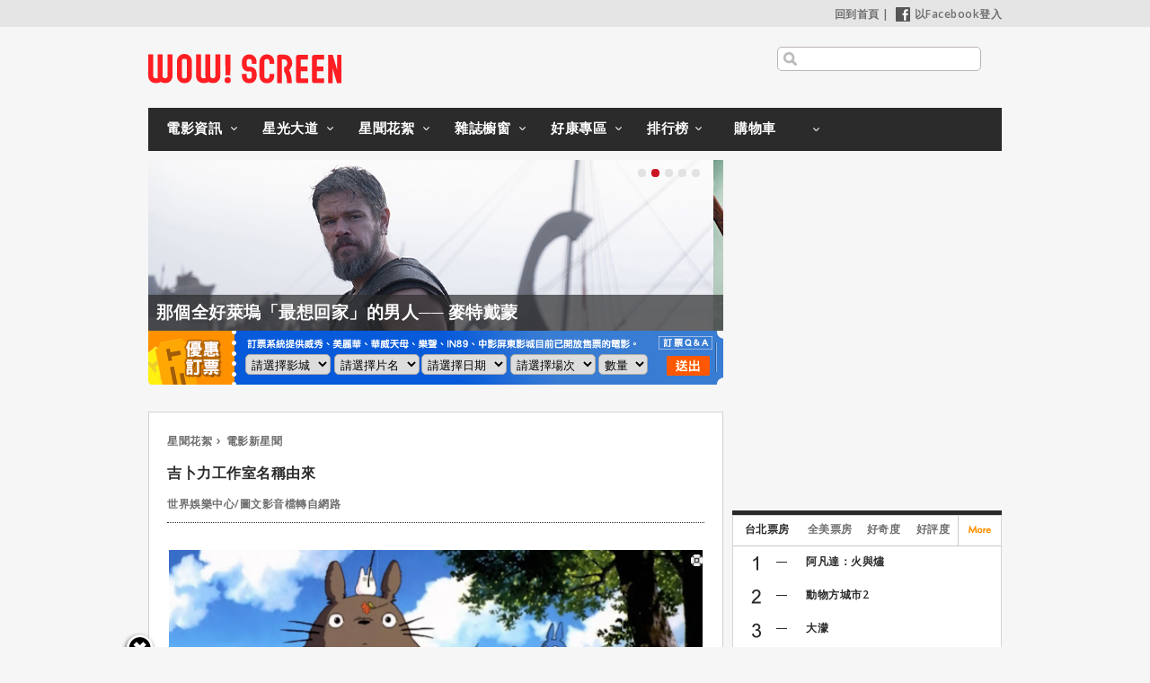

--- FILE ---
content_type: text/html; charset=UTF-8
request_url: https://t.ssp.hinet.net/
body_size: 63
content:
bbd5fd82-28c4-413a-b79b-da6d2d41ba71!

--- FILE ---
content_type: text/html; charset=UTF-8
request_url: https://auto-load-balancer.likr.tw/api/get_client_ip.php
body_size: -136
content:
"3.142.51.110"

--- FILE ---
content_type: text/html; charset=utf-8
request_url: https://www.google.com/recaptcha/api2/aframe
body_size: 269
content:
<!DOCTYPE HTML><html><head><meta http-equiv="content-type" content="text/html; charset=UTF-8"></head><body><script nonce="3YK4uqP8SHKGCGafrWD7lQ">/** Anti-fraud and anti-abuse applications only. See google.com/recaptcha */ try{var clients={'sodar':'https://pagead2.googlesyndication.com/pagead/sodar?'};window.addEventListener("message",function(a){try{if(a.source===window.parent){var b=JSON.parse(a.data);var c=clients[b['id']];if(c){var d=document.createElement('img');d.src=c+b['params']+'&rc='+(localStorage.getItem("rc::a")?sessionStorage.getItem("rc::b"):"");window.document.body.appendChild(d);sessionStorage.setItem("rc::e",parseInt(sessionStorage.getItem("rc::e")||0)+1);localStorage.setItem("rc::h",'1768948419950');}}}catch(b){}});window.parent.postMessage("_grecaptcha_ready", "*");}catch(b){}</script></body></html>

--- FILE ---
content_type: text/css
request_url: https://www.wowscreen.com.tw/asset/fullscreenimage/zoomio.css
body_size: 1226
content:
#zoomiocontainer{ /* container containing enlarged image (native sized image) */
	position: absolute;
	z-index: 9999;
	overflow: hidden;
	background: white;
	visibility: visible;
}

#zoomiocontainer img{ /* image inside zoom container */
	width: auto;
	height: auto !important;
	position: absolute !important;
	display: block !important;
}

.disablepointer{
	pointer-events: none;
}

#zoomiocontainer.mobileclass{ /* CSS class added to zoom container on mobile OS */
	overflow: scroll;
	-webkit-overflow-scrolling: touch;
}

/* ### Loading DIV CSS ### */

#zoomioloadingdiv{
	position: absolute;
	width: 100%;
	height: 100%;
	left: 0;
	top: 0;
	visibility: hidden;
	overflow: hidden;
	display: flex;
	pointer-events: none;
	z-index: 10000;
	background: white;
}

#zoomioloadingdiv .spinner {
  width: 40px;
  height: 40px;
  margin: 100px auto;
  background-color: #333;
  border-radius: 100%;  
  -webkit-animation: sk-scaleout 1.0s infinite ease-in-out;
  animation: sk-scaleout 1.0s infinite ease-in-out;
}

@-webkit-keyframes sk-scaleout {
  0% { -webkit-transform: scale(0) }
  100% {
    -webkit-transform: scale(1.0);
    opacity: 0;
  }
}

@keyframes sk-scaleout {
  0% { 
    -webkit-transform: scale(0);
    transform: scale(0);
  } 100% {
    -webkit-transform: scale(1.0);
    transform: scale(1.0);
    opacity: 0;
  }
}

--- FILE ---
content_type: application/javascript;charset=UTF-8
request_url: https://tw.popin.cc/popin_discovery/recommend?mode=new&url=https%3A%2F%2Fwww.wowscreen.com.tw%2Fgoods.php%3Fgoods_id%3D28019&&device=pc&media=www.worldscreen.com.tw&extra=mac&agency=adgeek&topn=50&ad=10&r_category=all&country=tw&redirect=true&uid=236fd0944455b5fa7a61768948414399&info=eyJ1c2VyX3RkX29zIjoiTWFjIiwidXNlcl90ZF9vc192ZXJzaW9uIjoiMTAuMTUuNyIsInVzZXJfdGRfYnJvd3NlciI6IkNocm9tZSIsInVzZXJfdGRfYnJvd3Nlcl92ZXJzaW9uIjoiMTMxLjAuMCIsInVzZXJfdGRfc2NyZWVuIjoiMTI4MHg3MjAiLCJ1c2VyX3RkX3ZpZXdwb3J0IjoiMTI4MHg3MjAiLCJ1c2VyX3RkX3VzZXJfYWdlbnQiOiJNb3ppbGxhLzUuMCAoTWFjaW50b3NoOyBJbnRlbCBNYWMgT1MgWCAxMF8xNV83KSBBcHBsZVdlYktpdC81MzcuMzYgKEtIVE1MLCBsaWtlIEdlY2tvKSBDaHJvbWUvMTMxLjAuMC4wIFNhZmFyaS81MzcuMzY7IENsYXVkZUJvdC8xLjA7ICtjbGF1ZGVib3RAYW50aHJvcGljLmNvbSkiLCJ1c2VyX3RkX3JlZmVycmVyIjoiIiwidXNlcl90ZF9wYXRoIjoiL2dvb2RzLnBocCIsInVzZXJfdGRfY2hhcnNldCI6InV0Zi04IiwidXNlcl90ZF9sYW5ndWFnZSI6ImVuLXVzQHBvc2l4IiwidXNlcl90ZF9jb2xvciI6IjI0LWJpdCIsInVzZXJfdGRfdGl0bGUiOiIlRTUlOTAlODklRTUlOEQlOUMlRTUlOEElOUIlRTUlQjclQTUlRTQlQkQlOUMlRTUlQUUlQTQlRTUlOTAlOEQlRTclQTglQjElRTclOTQlQjElRTQlQkUlODZfV09XIVNDUkVFTiUyMCVFOSU5QiVCQiVFNSVCRCVCMSVFOSU5QiU5QyVFOCVBQSU4QyUyMC0lMjAlRTklOUIlQkIlRTUlQkQlQjElMkMlMjAlRTklOUIlQkIlRTUlQkQlQjElRTQlQkIlOEIlRTclQjQlQjklMkMlMjAlRTklOUIlQkIlRTUlQkQlQjElRTYlOTklODIlRTUlODglQkIlMkMlMjAlRTklOUIlQkIlRTUlQkQlQjElRTklOTklQTIlMkMlMjAlRTYlOTglOEUlRTYlOTglOUYlRTQlQkIlOEIlRTclQjQlQjklMkMlMjAlRTUlQkQlQjElRTglQTklOTUlMkMlMjBEVkQlMkMlMjAlRTklOUIlQkIlRTUlQkQlQjElRTklOUIlOUMlRTglQUElOEMlMkMlMjAlRTYlODglQjIlRTklOTklQTIlRTYlOTklODIlRTklOTYlOTMlRTglQTElQTglMkMlMjAlRTklOUIlQkIlRTUlQkQlQjElRTYlOEUlOTIlRTglQTElOEMlRTYlQTYlOUMlMkMlMjAlRTklOUIlQkIlRTUlQkQlQjElRTclQTUlQTglRTYlODglQkYlMkMlMjAlRTUlOEYlQjAlRTclODElQTMlRTclQTUlQTglRTYlODglQkYlMkMlMjAlRTUlODUlQTglRTclQkUlOEUlRTclQTUlQTglRTYlODglQkYlMkMlMjBodHRwcyUzQSUyRiUyRnd3dy53b3dzY3JlZW4uY29tLnR3JTJGIiwidXNlcl90ZF91cmwiOiJodHRwczovL3d3dy53b3dzY3JlZW4uY29tLnR3L2dvb2RzLnBocD9nb29kc19pZD0yODAxOSIsInVzZXJfdGRfcGxhdGZvcm0iOiJMaW51eCB4ODZfNjQiLCJ1c2VyX3RkX2hvc3QiOiJ3d3cud293c2NyZWVuLmNvbS50dyIsInVzZXJfZGV2aWNlIjoicGMiLCJ1c2VyX3RpbWUiOjE3Njg5NDg0MTQ0MDEsImZydWl0X2JveF9wb3NpdGlvbiI6IiIsImZydWl0X3N0eWxlIjoiIn0=&alg=ltr&uis=%7B%22ss_fl_pp%22%3Anull%2C%22ss_yh_tag%22%3Anull%2C%22ss_pub_pp%22%3Anull%2C%22ss_im_pp%22%3Anull%2C%22ss_im_id%22%3Anull%2C%22ss_gn_pp%22%3Anull%7D&callback=_p6_a0e28a2fceea
body_size: 32039
content:
_p6_a0e28a2fceea({"author_name":null,"image":"c35951b169ec3e5f861ae0fcbc459ac3.jpg","common_category":["entertainment","lifestyle"],"image_url":"https://cdn.wowscreen.com.tw/uploadfile/202209/goods_028019_370823.png","title":"吉卜力工作室名稱由來","category":"電影新星聞","keyword":[],"url":"https://www.wowscreen.com.tw/goods.php?goods_id=28019","pubdate":"202209190000000000","related":[],"hot":[{"url":"https://traffic.popin.cc/redirect/discovery?url=https%3A%2F%2Fwww.wowscreen.com.tw%2Fgoods.php%3Fgoods_id%3D33945","title":"限動發千字文控訴！布魯克林貝克漢護妻槓上父母不願和解","image":"20df299e35dd17ec1381afaf27e09398.jpg","pubdate":"202601200000000000","category":"電影新星聞","common_category":["social","entertainment"],"image_url":"https://cdn.wowscreen.com.tw/uploadfile/202601/goods_033945_434719.jpg","img_chine_url":"20df299e35dd17ec1381afaf27e09398_160.jpg","task":"wowscreen_task","safe_text":false,"tag":"go_cluster","score":12,"origin_url":"https://www.wowscreen.com.tw/goods.php?goods_id=33945"},{"url":"https://traffic.popin.cc/redirect/discovery?url=https%3A%2F%2Fwww.wowscreen.com.tw%2Fgoods.php%3Fgoods_id%3D33891","title":"台灣影史最高規格！九把刀最新力作【功夫】6大特殊影廳同步上映","image":"a4acbf1772bb06464502f87c17caa5e3.jpg","pubdate":"202601070000000000","category":"電影新星聞","common_category":["fashion","entertainment"],"image_url":"https://cdn.wowscreen.com.tw/uploadfile/202601/goods_033891_434202.jpg","img_chine_url":"a4acbf1772bb06464502f87c17caa5e3_160.jpg","task":"wowscreen_task","safe_text":true,"tag":"go_cluster","score":3,"origin_url":"https://www.wowscreen.com.tw/goods.php?goods_id=33891"},{"url":"https://traffic.popin.cc/redirect/discovery?url=https%3A%2F%2Fwww.wowscreen.com.tw%2Fgoods.php%3Fgoods_id%3D33940","title":"珍妮佛勞倫斯曝沒拍【從前，有個好萊塢】的原因是不夠漂亮？","image":"6380efd1d7ecef69eb5a5c53d993800d.jpg","pubdate":"202601190000000000","category":"電影新星聞","common_category":["entertainment","lifestyle"],"image_url":"https://cdn.wowscreen.com.tw/uploadfile/202601/goods_033940_434641.jpg","img_chine_url":"6380efd1d7ecef69eb5a5c53d993800d_160.jpg","task":"wowscreen_task","safe_text":false,"tag":"go_cluster","score":3,"origin_url":"https://www.wowscreen.com.tw/goods.php?goods_id=33940"},{"url":"https://traffic.popin.cc/redirect/discovery?url=https%3A%2F%2Fwww.wowscreen.com.tw%2Fgoods.php%3Fgoods_id%3D9309","title":"在他們砍屍走紅之前…「陰屍路」明星原來還演過…","image":"afa0d9104f8cd1fcda7779d799cb7a82.jpg","pubdate":"201512210000000000","category":"電影新星聞","safe_text":true,"common_category":["fashion","entertainment"],"image_url":"https://cdns.wowscreen.com.tw/uploadfile/201510/goods_009309_157212.jpg","task":"wowscreen_task","topic":["surgery","drama_music","entertainment"],"score":3,"origin_url":"https://www.wowscreen.com.tw/goods.php?goods_id=9309"},{"url":"https://traffic.popin.cc/redirect/discovery?url=https%3A%2F%2Fwww.wowscreen.com.tw%2Fgoods.php%3Fgoods_id%3D33055","title":"西恩潘稱珍妮佛勞倫斯是最後一位電影明星，而他心中永遠的電影明星是？","image":"d88a2701ac928fb9ce54237b3aab9948.jpg","pubdate":"202505160000000000","category":"電影新星聞","safe_text":true,"common_category":["fashion","business"],"image_url":"https://cdn.wowscreen.com.tw/uploadfile/202505/goods_033055_424368.jpg","task":"wowscreen_task","score":2,"origin_url":"https://www.wowscreen.com.tw/goods.php?goods_id=33055"},{"url":"https://traffic.popin.cc/redirect/discovery?url=https%3A%2F%2Fwww.wowscreen.com.tw%2Fgoods.php%3Fgoods_id%3D14195","title":"請出台灣天團五月天！阿信重新詮釋【春嬌救志明】主題曲MV","image":"e1911bc71c044b8416278c52ac715f5d.jpg","pubdate":"201704190000000000","category":"電影新星聞","safe_text":false,"common_category":["entertainment","fashion"],"image_url":"https://cdns.wowscreen.com.tw/uploadfile/201704/goods_014195_218296.jpg","task":"wowscreen_task","topic":["drama_music","entertainment"],"score":2,"origin_url":"https://www.wowscreen.com.tw/goods.php?goods_id=14195"},{"url":"https://traffic.popin.cc/redirect/discovery?url=https%3A%2F%2Fwww.wowscreen.com.tw%2Fgoods.php%3Fgoods_id%3D33932","title":"寵物黑猩猩瞬變致命獵殺者！ 【猩瘋血雨】全美首週新片票房冠軍","image":"cb3f6fe1899505e6bfd38b7cf52d867c.jpg","pubdate":"202601160000000000","category":"電影新星聞","common_category":["lifestyle","social"],"image_url":"https://cdn.wowscreen.com.tw/uploadfile/202601/goods_033932_434592.jpg","img_chine_url":"cb3f6fe1899505e6bfd38b7cf52d867c_160.jpg","task":"wowscreen_task","safe_text":false,"tag":"go_cluster","score":2,"origin_url":"https://www.wowscreen.com.tw/goods.php?goods_id=33932"},{"url":"https://traffic.popin.cc/redirect/discovery?url=https%3A%2F%2Fwww.wowscreen.com.tw%2Fgoods.php%3Fgoods_id%3D12840","title":"你注意到了嗎？【怪獸與牠們的產地】中與【哈利波特】有關的小細節","image":"f269bd7297328ab2519e6b6a7b3a701c.jpg","pubdate":"201707210000000000","category":"電影新星聞","safe_text":false,"common_category":["business","lifestyle"],"image_url":"https://cdn.wowscreen.com.tw/uploadfile/201611/goods_012840_199966.png","task":"wowscreen_task","score":2,"origin_url":"https://www.wowscreen.com.tw/goods.php?goods_id=12840"},{"url":"https://traffic.popin.cc/redirect/discovery?url=https%3A%2F%2Fwww.wowscreen.com.tw%2Fgoods.php%3Fgoods_id%3D6338","title":"從影以來最大裸露尺度 張赫、趙寶兒大搞禁忌不倫戀","image":"c8f2f61552aa671289b7c3923787ebc2.jpg","pubdate":"201412030000000000","category":"電影新星聞","safe_text":false,"common_category":["entertainment","lovemarrige"],"image_url":"https://cdn.wowscreen.com.tw/uploadfile/201412/goods_006338_122103.jpg","task":"wowscreen_task","score":2,"origin_url":"https://www.wowscreen.com.tw/goods.php?goods_id=6338"},{"url":"https://traffic.popin.cc/redirect/discovery?url=https%3A%2F%2Fwww.wowscreen.com.tw%2Fgoods.php%3Fgoods_id%3D11681","title":"怪獸之王登陸100國 長谷川博己沾光紅到海外","image":"917c82072782038b07b81c259f439eef.jpg","pubdate":"201608150000000000","category":"電影新星聞","safe_text":false,"common_category":["business","fashion"],"image_url":"https://cdn.wowscreen.com.tw/uploadfile/201607/goods_011681_186041.jpg","task":"wowscreen_task","score":1,"origin_url":"https://www.wowscreen.com.tw/goods.php?goods_id=11681"},{"url":"https://traffic.popin.cc/redirect/discovery?url=https%3A%2F%2Fwww.wowscreen.com.tw%2Fgoods.php%3Fgoods_id%3D899","title":"【逆戰】周杰倫坦言：拍這部片最辛苦","image":"","pubdate":"000000000000000000","category":"電影新星聞","safe_text":true,"common_category":["entertainment","business"],"image_url":null,"task":"wowscreen_task","score":1,"origin_url":"https://www.wowscreen.com.tw/goods.php?goods_id=899"},{"url":"https://traffic.popin.cc/redirect/discovery?url=https%3A%2F%2Fwww.wowscreen.com.tw%2Fgoods.php%3Fgoods_id%3D12350","title":"帥氣調查員！「馬份」湯姆費爾頓加入「閃電俠」影集！","image":"6f66b3d8394df7ba95f683a2d686f696.jpg","pubdate":"201610030000000000","category":"電影新星聞","safe_text":false,"common_category":["entertainment","fashion"],"image_url":"https://cdns.wowscreen.com.tw/uploadfile/201610/goods_012350_193892.jpg","task":"wowscreen_task","topic":["drama_music","entertainment"],"score":1,"origin_url":"https://www.wowscreen.com.tw/goods.php?goods_id=12350"},{"url":"https://traffic.popin.cc/redirect/discovery?url=https%3A%2F%2Fwww.wowscreen.com.tw%2Fgoods.php%3Fgoods_id%3D19966","title":"衝終局之戰前先來複習一下！「宇宙魔方」在MCU史上的時間軸","image":"db9a79305a82efc1d3dd2f8454b87158.jpg","pubdate":"201904160000000000","category":"電影新星聞","safe_text":true,"common_category":["fashion","entertainment"],"image_url":"https://cdn.wowscreen.com.tw/uploadfile/201904/goods_019966_277975.jpg","task":"wowscreen_task","score":1,"origin_url":"https://www.wowscreen.com.tw/goods.php?goods_id=19966"},{"url":"https://traffic.popin.cc/redirect/discovery?url=https%3A%2F%2Fwww.wowscreen.com.tw%2Fgoods.php%3Fgoods_id%3D14870","title":"壽桃奶PK小籠包！女星夏日比基尼特輯好性感","image":"f93231f41c381fd88eb8497f2a512e2c.jpg","pubdate":"201707040000000000","category":"電影新星聞","safe_text":true,"common_category":["fashion","entertainment"],"image_url":"https://cdns.wowscreen.com.tw/uploadfile/201707/goods_014870_226329.jpg","task":"wowscreen_task","topic":["weightloss","drama_music","entertainment"],"score":1,"origin_url":"https://www.wowscreen.com.tw/goods.php?goods_id=14870"},{"url":"https://traffic.popin.cc/redirect/discovery?url=https%3A%2F%2Fwww.wowscreen.com.tw%2Fgoods.php%3Fgoods_id%3D28639","title":"布蘭登費雪揭為戲健身的慘痛代價","image":"5edd9276adf247c54b765d838bf84da7.jpg","pubdate":"202212070000000000","category":"電影新星聞","safe_text":true,"common_category":["business","trip"],"image_url":"https://cdn.wowscreen.com.tw/uploadfile/202212/goods_028639_377133.jpg","task":"wowscreen_task","topic":["weightloss","drama_music","entertainment"],"score":1,"origin_url":"https://www.wowscreen.com.tw/goods.php?goods_id=28639"},{"url":"https://traffic.popin.cc/redirect/discovery?url=https%3A%2F%2Fwww.wowscreen.com.tw%2Fgoods.php%3Fgoods_id%3D25209","title":"掌聲響起！這些演員都是自閉症病友","image":"1f9e7f0daa25d3d6f3b266592766d5df.jpg","pubdate":"202104210000000000","category":"電影新星聞","safe_text":true,"common_category":["animalpet","health"],"image_url":"https://cdn.wowscreen.com.tw/uploadfile/202104/goods_025209_335871.jpg","task":"wowscreen_task","score":1,"origin_url":"https://www.wowscreen.com.tw/goods.php?goods_id=25209"},{"url":"https://traffic.popin.cc/redirect/discovery?url=https%3A%2F%2Fwww.wowscreen.com.tw%2Fgoods.php%3Fgoods_id%3D24793","title":"不是她！「柏捷頓家族」雷傑尚佩吉緋聞女友曝光","image":"2d5f14152785b67636f3c473e8255af4.jpg","pubdate":"202102170000000000","category":"電影新星聞","safe_text":true,"common_category":["business","entertainment"],"image_url":"https://cdn.wowscreen.com.tw/uploadfile/202102/goods_024793_330750.jpg","task":"wowscreen_task","score":1,"origin_url":"https://www.wowscreen.com.tw/goods.php?goods_id=24793"},{"url":"https://traffic.popin.cc/redirect/discovery?url=https%3A%2F%2Fwww.wowscreen.com.tw%2Fgoods.php%3Fgoods_id%3D29601","title":"為什麼「薩諾斯」要換人演？","image":"a4bd5c28030a2e0e226b52eb9a4d9d19.jpg","pubdate":"202304110000000000","category":"電影新星聞","safe_text":true,"common_category":["entertainment","fashion"],"image_url":"https://cdn.wowscreen.com.tw/uploadfile/202304/goods_029601_385934.jpg","task":"wowscreen_task","score":1,"origin_url":"https://www.wowscreen.com.tw/goods.php?goods_id=29601"},{"url":"https://traffic.popin.cc/redirect/discovery?url=https%3A%2F%2Fwww.wowscreen.com.tw%2Fgoods.php%3Fgoods_id%3D25561","title":"你知道【怪獸電力公司】阿布真正的名字嗎？","image":"1b9f8a9209c638f8131d1a7f51bd1e74.jpg","pubdate":"202107050000000000","category":"電影新星聞","safe_text":true,"common_category":["entertainment","fashion"],"image_url":"https://cdn.wowscreen.com.tw/uploadfile/202107/goods_025561_339914.png","task":"wowscreen_task","score":1,"origin_url":"https://www.wowscreen.com.tw/goods.php?goods_id=25561"},{"url":"https://traffic.popin.cc/redirect/discovery?url=https%3A%2F%2Fwww.wowscreen.com.tw%2Fgoods.php%3Fgoods_id%3D28415","title":"〈雷文〉【天才少女福爾摩斯2】莎嬅卓曼的真實歷史","image":"764374d4c544df929cb178d205a37a57.jpg","pubdate":"202211090000000000","category":"電影新星聞","safe_text":false,"common_category":["entertainment","social"],"image_url":"https://cdn.wowscreen.com.tw/uploadfile/202211/goods_028415_374949.png","task":"wowscreen_task","topic":["drama_music","entertainment"],"score":1,"origin_url":"https://www.wowscreen.com.tw/goods.php?goods_id=28415"},{"url":"https://traffic.popin.cc/redirect/discovery?url=https%3A%2F%2Fwww.wowscreen.com.tw%2Fgoods.php%3Fgoods_id%3D13729","title":"「Go Go Power Rangers！」史上最強影集【金剛戰士】躍上大銀幕","image":"9dd76865c5f31130005af027b77a8a6c.jpg","pubdate":"201703030000000000","category":"電影新星聞","safe_text":true,"common_category":["fashion","business"],"image_url":"https://cdns.wowscreen.com.tw/uploadfile/201703/goods_013729_211915.jpg","task":"wowscreen_task","topic":["drama_music","entertainment"],"score":1,"origin_url":"https://www.wowscreen.com.tw/goods.php?goods_id=13729"},{"url":"https://traffic.popin.cc/redirect/discovery?url=https%3A%2F%2Fwww.wowscreen.com.tw%2Fgoods.php%3Fgoods_id%3D22550","title":"新、舊天使比一比！【霹靂嬌娃】全系列完整回顧","image":"6ffa5cb059091e0a95fbf1df5dbea18c.jpg","pubdate":"202003060000000000","category":"電影新星聞","safe_text":true,"common_category":["business","fashion"],"image_url":"https://cdn.wowscreen.com.tw/uploadfile/202003/goods_022550_303962.jpg","task":"wowscreen_task","score":1,"origin_url":"https://www.wowscreen.com.tw/goods.php?goods_id=22550"},{"url":"https://traffic.popin.cc/redirect/discovery?url=https%3A%2F%2Fwww.wowscreen.com.tw%2Fgoods.php%3Fgoods_id%3D23243","title":"R. I. P.【魔戒三部曲】伊恩荷姆過世，享壽88","image":"409c14a22769cb071143067c98c4a901.jpg","pubdate":"202006200000000000","category":"電影新星聞","safe_text":true,"common_category":["business","fashion"],"image_url":"https://cdns.wowscreen.com.tw/uploadfile/202006/goods_023243_312073.jpg","task":"wowscreen_task","topic":["surgery","drama_music","entertainment"],"score":1,"origin_url":"https://www.wowscreen.com.tw/goods.php?goods_id=23243"},{"url":"https://traffic.popin.cc/redirect/discovery?url=https%3A%2F%2Fwww.wowscreen.com.tw%2Fgoods.php%3Fgoods_id%3D30760","title":"串起來了！「厲陰宅宇宙」的時間線大彙整","image":"40074364239687da62c9ba3a6835d2f3.jpg","pubdate":"202310030000000000","category":"電影新星聞","safe_text":false,"common_category":["business","lifestyle"],"image_url":"https://cdn.wowscreen.com.tw/uploadfile/202310/goods_030760_397466.jpg","task":"wowscreen_task","score":1,"origin_url":"https://www.wowscreen.com.tw/goods.php?goods_id=30760"},{"url":"https://traffic.popin.cc/redirect/discovery?url=https%3A%2F%2Fwww.wowscreen.com.tw%2Fgoods.php%3Fgoods_id%3D5057","title":"陳靜復出《Z風暴》開工床戰林家棟","image":"56f5ad9aa8dcf87c47481d670f0c48d9.jpg","pubdate":"201406230000000000","category":"電影新星聞","safe_text":false,"common_category":["entertainment","lifestyle"],"image_url":"https://cdn.wowscreen.com.tw/uploadfile/201406/goods_005057_087402.jpg","task":"wowscreen_task","topic":["drama_music","entertainment"],"score":1,"origin_url":"https://www.wowscreen.com.tw/goods.php?goods_id=5057"},{"url":"https://traffic.popin.cc/redirect/discovery?url=https%3A%2F%2Fwww.wowscreen.com.tw%2Fgoods.php%3Fgoods_id%3D33774","title":"茱蒂福斯特一開始覺得勞勃狄尼洛很無聊，直到這件事情才改觀！","image":"1691a799d62d1fabf51fb743bd87f8be.jpg","pubdate":"202512020000000000","category":"電影新星聞","common_category":["sports","economy"],"image_url":"https://cdn.wowscreen.com.tw/uploadfile/202512/goods_033774_432669.jpg","img_chine_url":"1691a799d62d1fabf51fb743bd87f8be_160.jpg","task":"wowscreen_task","safe_text":false,"tag":"go_cluster","score":1,"origin_url":"https://www.wowscreen.com.tw/goods.php?goods_id=33774"},{"url":"https://traffic.popin.cc/redirect/discovery?url=https%3A%2F%2Fwww.wowscreen.com.tw%2Fgoods.php%3Fgoods_id%3D9775","title":"你所不知道的援交背後二三事 ─專訪【同班同學】三位青春少女","image":"52b77a6503ab94b0277290dec5863fa2.jpg","pubdate":"201512040000000000","category":"電影新星聞","safe_text":false,"common_category":["entertainment","fashion"],"image_url":"https://cdn.wowscreen.com.tw/uploadfile/201512/goods_009775_163350.jpg","task":"wowscreen_task","score":1,"origin_url":"https://www.wowscreen.com.tw/goods.php?goods_id=9775"},{"url":"https://traffic.popin.cc/redirect/discovery?url=https%3A%2F%2Fwww.wowscreen.com.tw%2Fgoods.php%3Fgoods_id%3D33874","title":"「怪奇物語」主創達菲兄弟來解答！10個對這部劇的疑問？","image":"2de92ab220f2e535ffc80d3ad8a8367f.jpg","pubdate":"202601020000000000","category":"電影新星聞","common_category":["hobby","beauty"],"image_url":"https://cdn.wowscreen.com.tw/uploadfile/202601/goods_033874_433928.jpg","img_chine_url":"2de92ab220f2e535ffc80d3ad8a8367f_160.jpg","task":"wowscreen_task","safe_text":true,"tag":"go_cluster","score":1,"origin_url":"https://www.wowscreen.com.tw/goods.php?goods_id=33874"},{"url":"https://traffic.popin.cc/redirect/discovery?url=https%3A%2F%2Fwww.wowscreen.com.tw%2Fgoods.php%3Fgoods_id%3D8204","title":"假戲真做超火熱！瑞秋麥亞當斯新歡就是他","image":"7e5729e4248682c0236cb3d31d73b644.jpg","pubdate":"201507020000000000","category":"電影新星聞","safe_text":false,"common_category":["entertainment","fashion"],"image_url":"https://cdns.wowscreen.com.tw/uploadfile/201507/goods_008204_143863.jpg","task":"wowscreen_task","topic":["drama_music","entertainment"],"score":1,"origin_url":"https://www.wowscreen.com.tw/goods.php?goods_id=8204"},{"url":"https://traffic.popin.cc/redirect/discovery?url=https%3A%2F%2Fwww.wowscreen.com.tw%2Fgoods.php%3Fgoods_id%3D10185","title":"回歸演「X檔案」 女主角姬蓮安德森態度180驟變","image":"ffce451b798c07400f1d380ed1bdad34.jpg","pubdate":"201601130000000000","category":"電影新星聞","safe_text":false,"common_category":["entertainment","lifestyle"],"image_url":"https://cdn.wowscreen.com.tw/uploadfile/201601/goods_010185_168167.jpg","task":"wowscreen_task","score":1,"origin_url":"https://www.wowscreen.com.tw/goods.php?goods_id=10185"},{"url":"https://traffic.popin.cc/redirect/discovery?url=https%3A%2F%2Fwww.wowscreen.com.tw%2Fgoods.php%3Fgoods_id%3D12582","title":"挺孕肚甜美依舊！安娜坎卓克抓包孩子的爸密會前女友？","image":"8aefdc242cb94bbf7e58e50b94dffe45.jpg","pubdate":"201610280000000000","category":"電影新星聞","safe_text":true,"common_category":["entertainment","lifestyle"],"image_url":"https://cdn.wowscreen.com.tw/uploadfile/201610/goods_012582_196726.jpg","task":"wowscreen_task","topic":["babycare","drama_music","entertainment"],"score":1,"origin_url":"https://www.wowscreen.com.tw/goods.php?goods_id=12582"},{"url":"https://traffic.popin.cc/redirect/discovery?url=https%3A%2F%2Fwww.wowscreen.com.tw%2Fgoods.php%3Fgoods_id%3D13872","title":"公認最好哭無誤！【哈利波特系列】悲到最高點的經典橋段","image":"f4271117739c0ad2b23a2555321c0c27.jpg","pubdate":"201703200000000000","category":"電影新星聞","safe_text":true,"common_category":["business","trip"],"image_url":"https://cdn.wowscreen.com.tw/uploadfile/201703/goods_013872_214042.jpg","task":"wowscreen_task","score":1,"origin_url":"https://www.wowscreen.com.tw/goods.php?goods_id=13872"},{"url":"https://traffic.popin.cc/redirect/discovery?url=https%3A%2F%2Fwww.wowscreen.com.tw%2Fgoods.php%3Fgoods_id%3D10386","title":"必須認識他！極受看好的大勢演員----多姆納爾格里森","image":"7c5c9ee704ec482f81f01e2dc453b3b6.jpg","pubdate":"201705120000000000","category":"電影新星聞","safe_text":true,"common_category":["entertainment","fashion"],"image_url":"https://cdn.wowscreen.com.tw/uploadfile/201602/goods_010386_170611.jpg","task":"wowscreen_task","score":1,"origin_url":"https://www.wowscreen.com.tw/goods.php?goods_id=10386"},{"url":"https://traffic.popin.cc/redirect/discovery?url=https%3A%2F%2Fwww.wowscreen.com.tw%2Fgoods.php%3Fgoods_id%3D15110","title":"真的意外！一張圖秒懂他們的真實身高！","image":"f0bc31e27cd4afc80bfd735a20f974a4.jpg","pubdate":"201902110000000000","category":"電影新星聞","safe_text":true,"common_category":["fashion","lifestyle"],"image_url":"https://cdn.wowscreen.com.tw/uploadfile/201707/goods_015110_228771.jpg","task":"wowscreen_task","topic":["weightloss"],"score":1,"origin_url":"https://www.wowscreen.com.tw/goods.php?goods_id=15110"},{"url":"https://traffic.popin.cc/redirect/discovery?url=https%3A%2F%2Fwww.wowscreen.com.tw%2Fgoods.php%3Fgoods_id%3D13573","title":"何止臉紅紅？這些電影激情床戰真實到只敢自己偷偷看","image":"9716defa7cbe19f805fb0b794be15e71.jpg","pubdate":"201706250000000000","category":"電影新星聞","safe_text":true,"common_category":["entertainment","lovemarrige"],"image_url":"https://cdn.wowscreen.com.tw/uploadfile/201702/goods_013573_209882.jpg","task":"wowscreen_task","score":1,"origin_url":"https://www.wowscreen.com.tw/goods.php?goods_id=13573"},{"url":"https://traffic.popin.cc/redirect/discovery?url=https%3A%2F%2Fwww.wowscreen.com.tw%2Fgoods.php%3Fgoods_id%3D20367","title":"鞏俐談真人版【花木蘭】反派","image":"c3d8ed3c288fdc27c27bbc5d696ac86e.jpg","pubdate":"201906060000000000","category":"電影新星聞","safe_text":false,"common_category":["business","fashion"],"image_url":"https://cdn.wowscreen.com.tw/uploadfile/201906/goods_020367_282105.jpg","task":"wowscreen_task","score":1,"origin_url":"https://www.wowscreen.com.tw/goods.php?goods_id=20367"},{"url":"https://traffic.popin.cc/redirect/discovery?url=https%3A%2F%2Fwww.wowscreen.com.tw%2Fgoods.php%3Fgoods_id%3D23836","title":"奧莉薇亞魏爾德證實將執導漫威電影","image":"02275358e35de0066df8ad6f1e06c602.jpg","pubdate":"202009160000000000","category":"電影新星聞","safe_text":true,"common_category":["business","entertainment"],"image_url":"https://cdns.wowscreen.com.tw/uploadfile/202009/goods_023836_319187.jpg","task":"wowscreen_task","topic":["drama_music","entertainment"],"score":1,"origin_url":"https://www.wowscreen.com.tw/goods.php?goods_id=23836"},{"url":"https://traffic.popin.cc/redirect/discovery?url=https%3A%2F%2Fwww.wowscreen.com.tw%2Fgoods.php%3Fgoods_id%3D5370","title":"阮經天 全裸床戰萬茜 豆導：「給我看到舌頭！」","image":"f1c03321509969e314af2b17615618d6.jpg","pubdate":"201408010000000000","category":"電影新星聞","safe_text":false,"common_category":["entertainment","lifestyle"],"image_url":"https://cdns.wowscreen.com.tw/uploadfile/201408/goods_005370_092412.jpg","task":"wowscreen_task","topic":["drama_music","entertainment"],"score":1,"origin_url":"https://www.wowscreen.com.tw/goods.php?goods_id=5370"},{"url":"https://traffic.popin.cc/redirect/discovery?url=https%3A%2F%2Fwww.wowscreen.com.tw%2Fgoods.php%3Fgoods_id%3D20603","title":"容不下一絲瑕疵！最狠【地獄家政婦】虐殺手法超病態！","image":"e6e2d7b6bfd7f31b5e44646f7056ba59.jpg","pubdate":"201907090000000000","category":"電影新星聞","safe_text":false,"common_category":["entertainment","social"],"image_url":"https://cdn.wowscreen.com.tw/uploadfile/201907/goods_020603_284429.jpg","task":"wowscreen_task","score":1,"origin_url":"https://www.wowscreen.com.tw/goods.php?goods_id=20603"},{"url":"https://traffic.popin.cc/redirect/discovery?url=https%3A%2F%2Fwww.wowscreen.com.tw%2Fgoods.php%3Fgoods_id%3D30852","title":"【金牌特務4】導演透露片名與劇情細節","image":"959f19a2a62e5f787cf0434d07bfd97b.jpg","pubdate":"202310170000000000","category":"電影新星聞","safe_text":true,"common_category":["fashion","business"],"image_url":"https://cdn.wowscreen.com.tw/uploadfile/202310/goods_030852_398397.jpg","task":"wowscreen_task","score":1,"origin_url":"https://www.wowscreen.com.tw/goods.php?goods_id=30852"},{"url":"https://traffic.popin.cc/redirect/discovery?url=https%3A%2F%2Fwww.wowscreen.com.tw%2Fgoods.php%3Fgoods_id%3D28300","title":"DCEU「正義協會」會取代「正義聯盟」嗎？","image":"639229f66177745cd7d74a082d6e15e8.jpg","pubdate":"202210240000000000","category":"電影新星聞","safe_text":true,"common_category":["politics","entertainment"],"image_url":"https://cdn.wowscreen.com.tw/uploadfile/202210/goods_028300_373710.jpg","task":"wowscreen_task","topic":["drama_music","entertainment"],"score":1,"origin_url":"https://www.wowscreen.com.tw/goods.php?goods_id=28300"},{"url":"https://traffic.popin.cc/redirect/discovery?url=https%3A%2F%2Fwww.wowscreen.com.tw%2Fgoods.php%3Fgoods_id%3D5463","title":"宋承憲《人間中毒》下體腫大包 連續嘿咻喊好累","image":"0cc54931cf4ea8da1b052709a125ef40.jpg","pubdate":"201408150000000000","category":"電影新星聞","safe_text":false,"common_category":["entertainment","lifestyle"],"image_url":"https://cdn.wowscreen.com.tw/uploadfile/201408/goods_005463_094142.jpg","task":"wowscreen_task","topic":["weightloss","surgery"],"score":1,"origin_url":"https://www.wowscreen.com.tw/goods.php?goods_id=5463"},{"url":"https://traffic.popin.cc/redirect/discovery?url=https%3A%2F%2Fwww.wowscreen.com.tw%2Fgoods.php%3Fgoods_id%3D16608","title":"「四乳交鋒」一戰成名！ 蘿拉賀林凍齡化身打不死奪胎魔人！","image":"c5415a4e68a3644fdfd5934366283b5f.jpg","pubdate":"201801260000000000","category":"電影新星聞","safe_text":false,"common_category":["entertainment","social"],"image_url":"https://cdns.wowscreen.com.tw/uploadfile/201801/goods_016608_244696.jpg","task":"wowscreen_task","topic":["babycare","surgery","drama_music","entertainment"],"score":1,"origin_url":"https://www.wowscreen.com.tw/goods.php?goods_id=16608"},{"url":"https://traffic.popin.cc/redirect/discovery?url=https%3A%2F%2Fwww.wowscreen.com.tw%2Fgoods.php%3Fgoods_id%3D29194","title":"我都替他覺得痛！保羅路德憶【40處男】脫毛戲","image":"7281e9e1d99066d532d6346c23f8fb85.jpg","pubdate":"202302160000000000","category":"電影新星聞","safe_text":true,"common_category":["entertainment","lifestyle"],"image_url":"https://cdn.wowscreen.com.tw/uploadfile/202302/goods_029194_382328.jpg","task":"wowscreen_task","score":1,"origin_url":"https://www.wowscreen.com.tw/goods.php?goods_id=29194"},{"url":"https://traffic.popin.cc/redirect/discovery?url=https%3A%2F%2Fwww.wowscreen.com.tw%2Fgoods.php%3Fgoods_id%3D27071","title":"【媽的多重宇宙】為何用「肛塞」？導演：屁股比眼睛更像靈魂的入口","image":"43dc2daca98580037f2f8d8f4bd33955.jpg","pubdate":"202204280000000000","category":"電影新星聞","safe_text":true,"common_category":["entertainment","lifestyle"],"image_url":"https://cdn.wowscreen.com.tw/uploadfile/202204/goods_027071_359320.jpg","task":"wowscreen_task","score":1,"origin_url":"https://www.wowscreen.com.tw/goods.php?goods_id=27071"},{"url":"https://traffic.popin.cc/redirect/discovery?url=https%3A%2F%2Fwww.wowscreen.com.tw%2Fgoods.php%3Fgoods_id%3D13757","title":"連她也動刀？瑪莉詠柯蒂亞上傳自拍，網友：「妳為什麼要去整？」","image":"ff99af7c71b75bdf3dfa5ae7781e0a75.jpg","pubdate":"201703070000000000","category":"電影新星聞","safe_text":true,"common_category":["entertainment","fashion"],"image_url":"https://cdns.wowscreen.com.tw/uploadfile/201703/goods_013757_212387.jpg","task":"wowscreen_task","topic":["drama_music","entertainment"],"score":1,"origin_url":"https://www.wowscreen.com.tw/goods.php?goods_id=13757"},{"url":"https://traffic.popin.cc/redirect/discovery?url=https%3A%2F%2Fwww.wowscreen.com.tw%2Fgoods.php%3Fgoods_id%3D33946","title":"班艾佛列克在和布魯斯威利拍【世界末日】這幕時食物中毒？","image":"8eaf4447994877a4509c8fb04b6a5c8f.jpg","pubdate":"202601200000000000","category":"電影新星聞","common_category":["lifestyle","entertainment"],"image_url":"https://cdn.wowscreen.com.tw/uploadfile/202601/goods_033946_434724.jpg","img_chine_url":"8eaf4447994877a4509c8fb04b6a5c8f_160.jpg","task":"wowscreen_task","safe_text":true,"tag":"go_cluster","score":1,"origin_url":"https://www.wowscreen.com.tw/goods.php?goods_id=33946"}],"share":0,"pop":[],"ad":[{"_id":"219550717","title":"追劇追太久 護眼保單要入手【安心護眼定期眼睛險】","image":"https://imageaws.popin.cc/ML/41d21a4bf173e32a4c9f1055fde78b21.png","origin_url":"","url":"https://trace.popin.cc/ju/ic?tn=6e22bb022cd37340eb88f5c2f2512e40&trackingid=6f17cbb6fce1961384306affbac09520&acid=1209&data=[base64]&uid=236fd0944455b5fa7a61768948414399&mguid=&gprice=G5K9E-JoDLlcEf2ngY2KvouuEKUNXvjbuE63r2vSaA4&pb=d","imp":"","media":"安達人壽 安心護眼","campaign":"2571312","nid":"219550717","imptrackers":["https://trace.popin.cc/ju/ic?tn=6e22bb022cd37340eb88f5c2f2512e40&trackingid=6f17cbb6fce1961384306affbac09520&acid=1209&data=[base64]&uid=236fd0944455b5fa7a61768948414399&mguid="],"clicktrackers":["https://a.popin.cc/popin_redirect/redirect?lp=&data=[base64]&token=6f17cbb6fce1961384306affbac09520&t=1768948415936&uid=236fd0944455b5fa7a61768948414399&nc=1&crypto=bvRj3KG1LJCizE12i0fhFaFUh7KkzIs3RJI_OZ10Moc="],"score":2.0111653462272623E-4,"score2":2.08402E-4,"privacy":"","trackingid":"6f17cbb6fce1961384306affbac09520","c2":1.1577839177334681E-4,"c3":0.0,"image_fit":false,"image_background":0,"c":3.0,"userid":"nicky"},{"_id":"293801057","title":"三步驟輕鬆試算，守護銀髮族健康","image":"https://imageaws.popin.cc/ML/f9909a24d372e2235f12f5cbff354893.png","origin_url":"","url":"https://trace.popin.cc/ju/ic?tn=6e22bb022cd37340eb88f5c2f2512e40&trackingid=329ef404467d69cc7e5be45d3235e879&acid=1209&data=[base64]&uid=236fd0944455b5fa7a61768948414399&mguid=&gprice=oDUfPISeVbhEgGd-DkIwUDi1IlX8nb_mhlImGm02be4&pb=d","imp":"","media":"安達人壽 銀領健康","campaign":"2571312","nid":"293801057","imptrackers":["https://trace.popin.cc/ju/ic?tn=6e22bb022cd37340eb88f5c2f2512e40&trackingid=329ef404467d69cc7e5be45d3235e879&acid=1209&data=[base64]&uid=236fd0944455b5fa7a61768948414399&mguid="],"clicktrackers":["https://a.popin.cc/popin_redirect/redirect?lp=&data=[base64]&token=329ef404467d69cc7e5be45d3235e879&t=1768948415936&uid=236fd0944455b5fa7a61768948414399&nc=1&crypto=bvRj3KG1LJCizE12i0fhFaFUh7KkzIs3RJI_OZ10Moc="],"score":1.9190672526300608E-4,"score2":1.9885900000000001E-4,"privacy":"","trackingid":"329ef404467d69cc7e5be45d3235e879","c2":1.1046866711694747E-4,"c3":0.0,"image_fit":false,"image_background":0,"c":3.0,"userid":"nicky"},{"_id":"257616596","title":"上班看電腦 眼睛壓力大 護眼保單要入手【安心護眼定期眼睛險】","image":"https://imageaws.popin.cc/ML/3044360057d853ccc3be5884043a0a31.png","origin_url":"","url":"https://trace.popin.cc/ju/ic?tn=6e22bb022cd37340eb88f5c2f2512e40&trackingid=35f7aaaab6f00f7bc15c16332fbf9041&acid=1209&data=[base64]&uid=236fd0944455b5fa7a61768948414399&mguid=&gprice=Z0Jqw3ytKDoEistmi2fTrXQ2MtO7iKdwuZl9bjjEJe4&pb=d","imp":"","media":"安達人壽 安心護眼","campaign":"2571312","nid":"257616596","imptrackers":["https://trace.popin.cc/ju/ic?tn=6e22bb022cd37340eb88f5c2f2512e40&trackingid=35f7aaaab6f00f7bc15c16332fbf9041&acid=1209&data=[base64]&uid=236fd0944455b5fa7a61768948414399&mguid="],"clicktrackers":["https://a.popin.cc/popin_redirect/redirect?lp=&data=[base64]&token=35f7aaaab6f00f7bc15c16332fbf9041&t=1768948415937&uid=236fd0944455b5fa7a61768948414399&nc=1&crypto=bvRj3KG1LJCizE12i0fhFaFUh7KkzIs3RJI_OZ10Moc="],"score":1.907134277047699E-4,"score2":1.97622E-4,"privacy":"","trackingid":"35f7aaaab6f00f7bc15c16332fbf9041","c2":1.097947679227218E-4,"c3":0.0,"image_fit":false,"image_background":0,"c":3.0,"userid":"nicky"},{"_id":"511644461","title":"出遊只要帶這瓶，氣色好明亮","image":"https://imageaws.popin.cc/ML/14d89a8f64cab761467ecce6cddd04cc.png","origin_url":"","url":"https://trace.popin.cc/ju/ic?tn=6e22bb022cd37340eb88f5c2f2512e40&trackingid=a19144c690c3f269e3929714d96938fb&acid=29194&data=[base64]&uid=236fd0944455b5fa7a61768948414399&mguid=&gprice=bDFqRk-GyrxkGTpoQFrVXbgVmRqbm-JQugK4ICIs67g&pb=d","imp":"","media":"三得利健康網路商店","campaign":"4323413","nid":"511644461","imptrackers":["https://trace.popin.cc/ju/ic?tn=6e22bb022cd37340eb88f5c2f2512e40&trackingid=a19144c690c3f269e3929714d96938fb&acid=29194&data=[base64]&uid=236fd0944455b5fa7a61768948414399&mguid="],"clicktrackers":["https://a.popin.cc/popin_redirect/redirect?lp=&data=[base64]&token=a19144c690c3f269e3929714d96938fb&t=1768948415937&uid=236fd0944455b5fa7a61768948414399&nc=1&crypto=bvRj3KG1LJCizE12i0fhFaFUh7KkzIs3RJI_OZ10Moc="],"score":1.8523649788619882E-4,"score2":1.91947E-4,"privacy":"","trackingid":"a19144c690c3f269e3929714d96938fb","c2":5.331782085704617E-5,"c3":0.0,"image_fit":true,"image_background":0,"c":6.0,"userid":"4A_迪艾思_三得利_汎倫Varon"},{"_id":"496800436","title":"2026美肌新趨勢「外泌體＋矽谷電波X」聯手，開啟高階養膚新世代","image":"https://imageaws.popin.cc/ML/10f03ededc70e4070459041fa5089738.png","origin_url":"","url":"https://trace.popin.cc/ju/ic?tn=6e22bb022cd37340eb88f5c2f2512e40&trackingid=4c309e520c3ae9389afd0bed499042bd&acid=24961&data=[base64]&uid=236fd0944455b5fa7a61768948414399&mguid=&gprice=uZc1uaZEDca1CLvfARyl4PCPBxPArwZKEJku2gVETKo&pb=d","imp":"","media":"矽谷電波X","campaign":"4299028","nid":"496800436","imptrackers":["https://trace.popin.cc/ju/ic?tn=6e22bb022cd37340eb88f5c2f2512e40&trackingid=4c309e520c3ae9389afd0bed499042bd&acid=24961&data=[base64]&uid=236fd0944455b5fa7a61768948414399&mguid="],"clicktrackers":["https://a.popin.cc/popin_redirect/redirect?lp=&data=[base64]&token=4c309e520c3ae9389afd0bed499042bd&t=1768948415937&uid=236fd0944455b5fa7a61768948414399&nc=1&crypto=bvRj3KG1LJCizE12i0fhFaFUh7KkzIs3RJI_OZ10Moc="],"score":1.7578190954017377E-4,"score2":1.8215E-4,"privacy":"","trackingid":"4c309e520c3ae9389afd0bed499042bd","c2":6.324704736471176E-5,"c3":0.0,"image_fit":true,"image_background":0,"c":4.8,"userid":"沃醫學_Sylfirm矽谷電波"},{"_id":"531646837","title":"1瓶搞定好氣色，限時首購體驗$390","image":"https://imageaws.popin.cc/ML/699cb92fe78884a985288e375a587312.png","origin_url":"","url":"https://trace.popin.cc/ju/ic?tn=6e22bb022cd37340eb88f5c2f2512e40&trackingid=25a5e9ec9b1afeeb503bb2d5f53bb8c7&acid=29194&data=[base64]&uid=236fd0944455b5fa7a61768948414399&mguid=&gprice=_QfsrZxQySS1cJcxXhOXNlrOYBWAjMEcg6s60HhnUIA&pb=d","imp":"","media":"三得利健康網路商店","campaign":"4323413","nid":"531646837","imptrackers":["https://trace.popin.cc/ju/ic?tn=6e22bb022cd37340eb88f5c2f2512e40&trackingid=25a5e9ec9b1afeeb503bb2d5f53bb8c7&acid=29194&data=[base64]&uid=236fd0944455b5fa7a61768948414399&mguid="],"clicktrackers":["https://a.popin.cc/popin_redirect/redirect?lp=&data=[base64]&token=25a5e9ec9b1afeeb503bb2d5f53bb8c7&t=1768948415938&uid=236fd0944455b5fa7a61768948414399&nc=1&crypto=bvRj3KG1LJCizE12i0fhFaFUh7KkzIs3RJI_OZ10Moc="],"score":1.588921594851388E-4,"score2":1.6464799999999999E-4,"privacy":"","trackingid":"25a5e9ec9b1afeeb503bb2d5f53bb8c7","c2":4.573458863887936E-5,"c3":0.0,"image_fit":true,"image_background":0,"c":6.0,"userid":"4A_迪艾思_三得利_汎倫Varon"},{"_id":"504135195","title":"想告別臉上肝斑？年底前聚會靠矽谷電波X養出好膚質，溫和除斑不怕復發","image":"https://imageaws.popin.cc/ML/3fb83d42f6f4bba2a8e4f13d924c7172.png","origin_url":"","url":"https://trace.popin.cc/ju/ic?tn=6e22bb022cd37340eb88f5c2f2512e40&trackingid=14637413685c475a26c2c9a692d87e5e&acid=24961&data=[base64]&uid=236fd0944455b5fa7a61768948414399&mguid=&gprice=OKQbJmu632glLTvgUZTxBhNYEwexmFp7aNC06341vJ4&pb=d","imp":"","media":"矽谷電波X","campaign":"4352427","nid":"504135195","imptrackers":["https://trace.popin.cc/ju/ic?tn=6e22bb022cd37340eb88f5c2f2512e40&trackingid=14637413685c475a26c2c9a692d87e5e&acid=24961&data=[base64]&uid=236fd0944455b5fa7a61768948414399&mguid="],"clicktrackers":["https://a.popin.cc/popin_redirect/redirect?lp=&data=[base64]&token=14637413685c475a26c2c9a692d87e5e&t=1768948415938&uid=236fd0944455b5fa7a61768948414399&nc=1&crypto=bvRj3KG1LJCizE12i0fhFaFUh7KkzIs3RJI_OZ10Moc="],"score":1.5246671109463635E-4,"score2":1.5799E-4,"privacy":"","trackingid":"14637413685c475a26c2c9a692d87e5e","c2":5.4858814110048115E-5,"c3":0.0,"image_fit":true,"image_background":0,"c":4.8,"userid":"沃醫學_Sylfirm矽谷電波"},{"_id":"529667381","title":"WASHLET除菌機種優惠倒數中","image":"https://imageaws.popin.cc/ML/7fdf6ca444b46e36b154c30f0db03399.png","origin_url":"","url":"https://trace.popin.cc/ju/ic?tn=6e22bb022cd37340eb88f5c2f2512e40&trackingid=ceee20049f166bab434ede4fce387c62&acid=29257&data=[base64]&uid=236fd0944455b5fa7a61768948414399&mguid=&gprice=zd4qWN-BEVoQ0RZeKN-adQ7LPAUSGE_7hUVckIeo2g8&pb=d","imp":"","media":"TOTO Taiwan","campaign":"4540711","nid":"529667381","imptrackers":["https://trace.popin.cc/ju/ic?tn=6e22bb022cd37340eb88f5c2f2512e40&trackingid=ceee20049f166bab434ede4fce387c62&acid=29257&data=[base64]&uid=236fd0944455b5fa7a61768948414399&mguid="],"clicktrackers":["https://a.popin.cc/popin_redirect/redirect?lp=&data=[base64]&token=ceee20049f166bab434ede4fce387c62&t=1768948415938&uid=236fd0944455b5fa7a61768948414399&nc=1&crypto=bvRj3KG1LJCizE12i0fhFaFUh7KkzIs3RJI_OZ10Moc="],"score":1.427061490157303E-4,"score2":1.4787600000000002E-4,"privacy":"","trackingid":"ceee20049f166bab434ede4fce387c62","c2":5.867804793524556E-5,"c3":0.0,"image_fit":true,"image_background":0,"c":4.2,"userid":"4A_貝立得_台灣東陶_TOTO"},{"_id":"413565764","title":"不只對肝斑有用！皮膚科醫生大推「矽谷電波Ｘ」淡斑同步修復養膚","image":"https://imageaws.popin.cc/ML/78450fd832b8ca76140b531549f6e802.png","origin_url":"","url":"https://trace.popin.cc/ju/ic?tn=6e22bb022cd37340eb88f5c2f2512e40&trackingid=acdffc7ba78ed226484bbc245e417661&acid=24961&data=[base64]&uid=236fd0944455b5fa7a61768948414399&mguid=&gprice=5QxBcGJUbDUp2ErmMkbJ2tecQRb5-cvYFffEwiZK02I&pb=d","imp":"","media":"矽谷電波X","campaign":"3645968","nid":"413565764","imptrackers":["https://trace.popin.cc/ju/ic?tn=6e22bb022cd37340eb88f5c2f2512e40&trackingid=acdffc7ba78ed226484bbc245e417661&acid=24961&data=[base64]&uid=236fd0944455b5fa7a61768948414399&mguid="],"clicktrackers":["https://a.popin.cc/popin_redirect/redirect?lp=&data=[base64]&token=acdffc7ba78ed226484bbc245e417661&t=1768948415939&uid=236fd0944455b5fa7a61768948414399&nc=1&crypto=bvRj3KG1LJCizE12i0fhFaFUh7KkzIs3RJI_OZ10Moc="],"score":1.3438366348136524E-4,"score2":1.3925199999999997E-4,"privacy":"","trackingid":"acdffc7ba78ed226484bbc245e417661","c2":5.52561687072739E-5,"c3":0.0,"image_fit":true,"image_background":0,"c":4.2,"userid":"沃醫學_Sylfirm矽谷電波"},{"_id":"531646872","title":"明亮好氣色，交給這1瓶就夠","image":"https://imageaws.popin.cc/ML/6f37303a7ef6ce1d56a120a0c2ab751d.png","origin_url":"","url":"https://trace.popin.cc/ju/ic?tn=6e22bb022cd37340eb88f5c2f2512e40&trackingid=d1c33372f89e13ea35939a1ab6ae9ced&acid=29194&data=[base64]&uid=236fd0944455b5fa7a61768948414399&mguid=&gprice=cazJx2eA5f7HLAbofIU74ubOkMV5LghOat8dpRx3Zcs&pb=d","imp":"","media":"三得利健康網路商店","campaign":"4323413","nid":"531646872","imptrackers":["https://trace.popin.cc/ju/ic?tn=6e22bb022cd37340eb88f5c2f2512e40&trackingid=d1c33372f89e13ea35939a1ab6ae9ced&acid=29194&data=[base64]&uid=236fd0944455b5fa7a61768948414399&mguid="],"clicktrackers":["https://a.popin.cc/popin_redirect/redirect?lp=&data=[base64]&token=d1c33372f89e13ea35939a1ab6ae9ced&t=1768948415939&uid=236fd0944455b5fa7a61768948414399&nc=1&crypto=bvRj3KG1LJCizE12i0fhFaFUh7KkzIs3RJI_OZ10Moc="],"score":1.2823359145045575E-4,"score2":1.32879E-4,"privacy":"","trackingid":"d1c33372f89e13ea35939a1ab6ae9ced","c2":3.690686571644619E-5,"c3":0.0,"image_fit":true,"image_background":0,"c":6.0,"userid":"4A_迪艾思_三得利_汎倫Varon"}],"ad_video":[],"ad_image":[],"ad_wave":[],"ad_vast_wave":[],"ad_reserved":[],"ad_reserved_video":[],"ad_reserved_image":[],"ad_reserved_wave":[],"recommend":[{"url":"https://traffic.popin.cc/redirect/discovery?url=https%3A%2F%2Fwww.wowscreen.com.tw%2Fgoods.php%3Fgoods_id%3D33945","title":"限動發千字文控訴！布魯克林貝克漢護妻槓上父母不願和解","image":"20df299e35dd17ec1381afaf27e09398.jpg","pubdate":"202601200000000000","category":"電影新星聞","common_category":["social","entertainment"],"image_url":"https://cdn.wowscreen.com.tw/uploadfile/202601/goods_033945_434719.jpg","img_chine_url":"20df299e35dd17ec1381afaf27e09398_160.jpg","task":"wowscreen_task","safe_text":false,"tag":"go_cluster","score":12,"origin_url":"https://www.wowscreen.com.tw/goods.php?goods_id=33945"},{"url":"https://traffic.popin.cc/redirect/discovery?url=https%3A%2F%2Fwww.wowscreen.com.tw%2Fgoods.php%3Fgoods_id%3D33891","title":"台灣影史最高規格！九把刀最新力作【功夫】6大特殊影廳同步上映","image":"a4acbf1772bb06464502f87c17caa5e3.jpg","pubdate":"202601070000000000","category":"電影新星聞","common_category":["fashion","entertainment"],"image_url":"https://cdn.wowscreen.com.tw/uploadfile/202601/goods_033891_434202.jpg","img_chine_url":"a4acbf1772bb06464502f87c17caa5e3_160.jpg","task":"wowscreen_task","safe_text":true,"tag":"go_cluster","score":3,"origin_url":"https://www.wowscreen.com.tw/goods.php?goods_id=33891"},{"url":"https://traffic.popin.cc/redirect/discovery?url=https%3A%2F%2Fwww.wowscreen.com.tw%2Fgoods.php%3Fgoods_id%3D33940","title":"珍妮佛勞倫斯曝沒拍【從前，有個好萊塢】的原因是不夠漂亮？","image":"6380efd1d7ecef69eb5a5c53d993800d.jpg","pubdate":"202601190000000000","category":"電影新星聞","common_category":["entertainment","lifestyle"],"image_url":"https://cdn.wowscreen.com.tw/uploadfile/202601/goods_033940_434641.jpg","img_chine_url":"6380efd1d7ecef69eb5a5c53d993800d_160.jpg","task":"wowscreen_task","safe_text":false,"tag":"go_cluster","score":3,"origin_url":"https://www.wowscreen.com.tw/goods.php?goods_id=33940"},{"url":"https://traffic.popin.cc/redirect/discovery?url=https%3A%2F%2Fwww.wowscreen.com.tw%2Fgoods.php%3Fgoods_id%3D9309","title":"在他們砍屍走紅之前…「陰屍路」明星原來還演過…","image":"afa0d9104f8cd1fcda7779d799cb7a82.jpg","pubdate":"201512210000000000","category":"電影新星聞","safe_text":true,"common_category":["fashion","entertainment"],"image_url":"https://cdns.wowscreen.com.tw/uploadfile/201510/goods_009309_157212.jpg","task":"wowscreen_task","topic":["surgery","drama_music","entertainment"],"score":3,"origin_url":"https://www.wowscreen.com.tw/goods.php?goods_id=9309"},{"url":"https://traffic.popin.cc/redirect/discovery?url=https%3A%2F%2Fwww.wowscreen.com.tw%2Fgoods.php%3Fgoods_id%3D33055","title":"西恩潘稱珍妮佛勞倫斯是最後一位電影明星，而他心中永遠的電影明星是？","image":"d88a2701ac928fb9ce54237b3aab9948.jpg","pubdate":"202505160000000000","category":"電影新星聞","safe_text":true,"common_category":["fashion","business"],"image_url":"https://cdn.wowscreen.com.tw/uploadfile/202505/goods_033055_424368.jpg","task":"wowscreen_task","score":2,"origin_url":"https://www.wowscreen.com.tw/goods.php?goods_id=33055"},{"url":"https://traffic.popin.cc/redirect/discovery?url=https%3A%2F%2Fwww.wowscreen.com.tw%2Fgoods.php%3Fgoods_id%3D33932","title":"寵物黑猩猩瞬變致命獵殺者！ 【猩瘋血雨】全美首週新片票房冠軍","image":"cb3f6fe1899505e6bfd38b7cf52d867c.jpg","pubdate":"202601160000000000","category":"電影新星聞","common_category":["lifestyle","social"],"image_url":"https://cdn.wowscreen.com.tw/uploadfile/202601/goods_033932_434592.jpg","img_chine_url":"cb3f6fe1899505e6bfd38b7cf52d867c_160.jpg","task":"wowscreen_task","safe_text":false,"tag":"go_cluster","score":2,"origin_url":"https://www.wowscreen.com.tw/goods.php?goods_id=33932"},{"url":"https://traffic.popin.cc/redirect/discovery?url=https%3A%2F%2Fwww.wowscreen.com.tw%2Fgoods.php%3Fgoods_id%3D14195","title":"請出台灣天團五月天！阿信重新詮釋【春嬌救志明】主題曲MV","image":"e1911bc71c044b8416278c52ac715f5d.jpg","pubdate":"201704190000000000","category":"電影新星聞","safe_text":false,"common_category":["entertainment","fashion"],"image_url":"https://cdns.wowscreen.com.tw/uploadfile/201704/goods_014195_218296.jpg","task":"wowscreen_task","topic":["drama_music","entertainment"],"score":2,"origin_url":"https://www.wowscreen.com.tw/goods.php?goods_id=14195"},{"url":"https://traffic.popin.cc/redirect/discovery?url=https%3A%2F%2Fwww.wowscreen.com.tw%2Fgoods.php%3Fgoods_id%3D12840","title":"你注意到了嗎？【怪獸與牠們的產地】中與【哈利波特】有關的小細節","image":"f269bd7297328ab2519e6b6a7b3a701c.jpg","pubdate":"201707210000000000","category":"電影新星聞","safe_text":false,"common_category":["business","lifestyle"],"image_url":"https://cdn.wowscreen.com.tw/uploadfile/201611/goods_012840_199966.png","task":"wowscreen_task","score":2,"origin_url":"https://www.wowscreen.com.tw/goods.php?goods_id=12840"},{"url":"https://traffic.popin.cc/redirect/discovery?url=https%3A%2F%2Fwww.wowscreen.com.tw%2Fgoods.php%3Fgoods_id%3D6338","title":"從影以來最大裸露尺度 張赫、趙寶兒大搞禁忌不倫戀","image":"c8f2f61552aa671289b7c3923787ebc2.jpg","pubdate":"201412030000000000","category":"電影新星聞","safe_text":false,"common_category":["entertainment","lovemarrige"],"image_url":"https://cdn.wowscreen.com.tw/uploadfile/201412/goods_006338_122103.jpg","task":"wowscreen_task","score":2,"origin_url":"https://www.wowscreen.com.tw/goods.php?goods_id=6338"},{"url":"https://traffic.popin.cc/redirect/discovery?url=https%3A%2F%2Fwww.wowscreen.com.tw%2Fgoods.php%3Fgoods_id%3D899","title":"【逆戰】周杰倫坦言：拍這部片最辛苦","image":"","pubdate":"000000000000000000","category":"電影新星聞","safe_text":true,"common_category":["entertainment","business"],"image_url":null,"task":"wowscreen_task","score":1,"origin_url":"https://www.wowscreen.com.tw/goods.php?goods_id=899"},{"url":"https://traffic.popin.cc/redirect/discovery?url=https%3A%2F%2Fwww.wowscreen.com.tw%2Fgoods.php%3Fgoods_id%3D12350","title":"帥氣調查員！「馬份」湯姆費爾頓加入「閃電俠」影集！","image":"6f66b3d8394df7ba95f683a2d686f696.jpg","pubdate":"201610030000000000","category":"電影新星聞","safe_text":false,"common_category":["entertainment","fashion"],"image_url":"https://cdns.wowscreen.com.tw/uploadfile/201610/goods_012350_193892.jpg","task":"wowscreen_task","topic":["drama_music","entertainment"],"score":1,"origin_url":"https://www.wowscreen.com.tw/goods.php?goods_id=12350"},{"url":"https://traffic.popin.cc/redirect/discovery?url=https%3A%2F%2Fwww.wowscreen.com.tw%2Fgoods.php%3Fgoods_id%3D28415","title":"〈雷文〉【天才少女福爾摩斯2】莎嬅卓曼的真實歷史","image":"764374d4c544df929cb178d205a37a57.jpg","pubdate":"202211090000000000","category":"電影新星聞","safe_text":false,"common_category":["entertainment","social"],"image_url":"https://cdn.wowscreen.com.tw/uploadfile/202211/goods_028415_374949.png","task":"wowscreen_task","topic":["drama_music","entertainment"],"score":1,"origin_url":"https://www.wowscreen.com.tw/goods.php?goods_id=28415"},{"url":"https://traffic.popin.cc/redirect/discovery?url=https%3A%2F%2Fwww.wowscreen.com.tw%2Fgoods.php%3Fgoods_id%3D13729","title":"「Go Go Power Rangers！」史上最強影集【金剛戰士】躍上大銀幕","image":"9dd76865c5f31130005af027b77a8a6c.jpg","pubdate":"201703030000000000","category":"電影新星聞","safe_text":true,"common_category":["fashion","business"],"image_url":"https://cdns.wowscreen.com.tw/uploadfile/201703/goods_013729_211915.jpg","task":"wowscreen_task","topic":["drama_music","entertainment"],"score":1,"origin_url":"https://www.wowscreen.com.tw/goods.php?goods_id=13729"},{"url":"https://traffic.popin.cc/redirect/discovery?url=https%3A%2F%2Fwww.wowscreen.com.tw%2Fgoods.php%3Fgoods_id%3D22550","title":"新、舊天使比一比！【霹靂嬌娃】全系列完整回顧","image":"6ffa5cb059091e0a95fbf1df5dbea18c.jpg","pubdate":"202003060000000000","category":"電影新星聞","safe_text":true,"common_category":["business","fashion"],"image_url":"https://cdn.wowscreen.com.tw/uploadfile/202003/goods_022550_303962.jpg","task":"wowscreen_task","score":1,"origin_url":"https://www.wowscreen.com.tw/goods.php?goods_id=22550"},{"url":"https://traffic.popin.cc/redirect/discovery?url=https%3A%2F%2Fwww.wowscreen.com.tw%2Fgoods.php%3Fgoods_id%3D23243","title":"R. I. P.【魔戒三部曲】伊恩荷姆過世，享壽88","image":"409c14a22769cb071143067c98c4a901.jpg","pubdate":"202006200000000000","category":"電影新星聞","safe_text":true,"common_category":["business","fashion"],"image_url":"https://cdns.wowscreen.com.tw/uploadfile/202006/goods_023243_312073.jpg","task":"wowscreen_task","topic":["surgery","drama_music","entertainment"],"score":1,"origin_url":"https://www.wowscreen.com.tw/goods.php?goods_id=23243"},{"url":"https://traffic.popin.cc/redirect/discovery?url=https%3A%2F%2Fwww.wowscreen.com.tw%2Fgoods.php%3Fgoods_id%3D33774","title":"茱蒂福斯特一開始覺得勞勃狄尼洛很無聊，直到這件事情才改觀！","image":"1691a799d62d1fabf51fb743bd87f8be.jpg","pubdate":"202512020000000000","category":"電影新星聞","common_category":["sports","economy"],"image_url":"https://cdn.wowscreen.com.tw/uploadfile/202512/goods_033774_432669.jpg","img_chine_url":"1691a799d62d1fabf51fb743bd87f8be_160.jpg","task":"wowscreen_task","safe_text":false,"tag":"go_cluster","score":1,"origin_url":"https://www.wowscreen.com.tw/goods.php?goods_id=33774"},{"url":"https://traffic.popin.cc/redirect/discovery?url=https%3A%2F%2Fwww.wowscreen.com.tw%2Fgoods.php%3Fgoods_id%3D12582","title":"挺孕肚甜美依舊！安娜坎卓克抓包孩子的爸密會前女友？","image":"8aefdc242cb94bbf7e58e50b94dffe45.jpg","pubdate":"201610280000000000","category":"電影新星聞","safe_text":true,"common_category":["entertainment","lifestyle"],"image_url":"https://cdn.wowscreen.com.tw/uploadfile/201610/goods_012582_196726.jpg","task":"wowscreen_task","topic":["babycare","drama_music","entertainment"],"score":1,"origin_url":"https://www.wowscreen.com.tw/goods.php?goods_id=12582"},{"url":"https://traffic.popin.cc/redirect/discovery?url=https%3A%2F%2Fwww.wowscreen.com.tw%2Fgoods.php%3Fgoods_id%3D13872","title":"公認最好哭無誤！【哈利波特系列】悲到最高點的經典橋段","image":"f4271117739c0ad2b23a2555321c0c27.jpg","pubdate":"201703200000000000","category":"電影新星聞","safe_text":true,"common_category":["business","trip"],"image_url":"https://cdn.wowscreen.com.tw/uploadfile/201703/goods_013872_214042.jpg","task":"wowscreen_task","score":1,"origin_url":"https://www.wowscreen.com.tw/goods.php?goods_id=13872"},{"url":"https://traffic.popin.cc/redirect/discovery?url=https%3A%2F%2Fwww.wowscreen.com.tw%2Fgoods.php%3Fgoods_id%3D20367","title":"鞏俐談真人版【花木蘭】反派","image":"c3d8ed3c288fdc27c27bbc5d696ac86e.jpg","pubdate":"201906060000000000","category":"電影新星聞","safe_text":false,"common_category":["business","fashion"],"image_url":"https://cdn.wowscreen.com.tw/uploadfile/201906/goods_020367_282105.jpg","task":"wowscreen_task","score":1,"origin_url":"https://www.wowscreen.com.tw/goods.php?goods_id=20367"},{"url":"https://traffic.popin.cc/redirect/discovery?url=https%3A%2F%2Fwww.wowscreen.com.tw%2Fgoods.php%3Fgoods_id%3D23836","title":"奧莉薇亞魏爾德證實將執導漫威電影","image":"02275358e35de0066df8ad6f1e06c602.jpg","pubdate":"202009160000000000","category":"電影新星聞","safe_text":true,"common_category":["business","entertainment"],"image_url":"https://cdns.wowscreen.com.tw/uploadfile/202009/goods_023836_319187.jpg","task":"wowscreen_task","topic":["drama_music","entertainment"],"score":1,"origin_url":"https://www.wowscreen.com.tw/goods.php?goods_id=23836"},{"url":"https://traffic.popin.cc/redirect/discovery?url=https%3A%2F%2Fwww.wowscreen.com.tw%2Fgoods.php%3Fgoods_id%3D20603","title":"容不下一絲瑕疵！最狠【地獄家政婦】虐殺手法超病態！","image":"e6e2d7b6bfd7f31b5e44646f7056ba59.jpg","pubdate":"201907090000000000","category":"電影新星聞","safe_text":false,"common_category":["entertainment","social"],"image_url":"https://cdn.wowscreen.com.tw/uploadfile/201907/goods_020603_284429.jpg","task":"wowscreen_task","score":1,"origin_url":"https://www.wowscreen.com.tw/goods.php?goods_id=20603"},{"url":"https://traffic.popin.cc/redirect/discovery?url=https%3A%2F%2Fwww.wowscreen.com.tw%2Fgoods.php%3Fgoods_id%3D5463","title":"宋承憲《人間中毒》下體腫大包 連續嘿咻喊好累","image":"0cc54931cf4ea8da1b052709a125ef40.jpg","pubdate":"201408150000000000","category":"電影新星聞","safe_text":false,"common_category":["entertainment","lifestyle"],"image_url":"https://cdn.wowscreen.com.tw/uploadfile/201408/goods_005463_094142.jpg","task":"wowscreen_task","topic":["weightloss","surgery"],"score":1,"origin_url":"https://www.wowscreen.com.tw/goods.php?goods_id=5463"},{"url":"https://traffic.popin.cc/redirect/discovery?url=https%3A%2F%2Fwww.wowscreen.com.tw%2Fgoods.php%3Fgoods_id%3D27071","title":"【媽的多重宇宙】為何用「肛塞」？導演：屁股比眼睛更像靈魂的入口","image":"43dc2daca98580037f2f8d8f4bd33955.jpg","pubdate":"202204280000000000","category":"電影新星聞","safe_text":true,"common_category":["entertainment","lifestyle"],"image_url":"https://cdn.wowscreen.com.tw/uploadfile/202204/goods_027071_359320.jpg","task":"wowscreen_task","score":1,"origin_url":"https://www.wowscreen.com.tw/goods.php?goods_id=27071"},{"url":"https://traffic.popin.cc/redirect/discovery?url=https%3A%2F%2Fwww.wowscreen.com.tw%2Fgoods.php%3Fgoods_id%3D13757","title":"連她也動刀？瑪莉詠柯蒂亞上傳自拍，網友：「妳為什麼要去整？」","image":"ff99af7c71b75bdf3dfa5ae7781e0a75.jpg","pubdate":"201703070000000000","category":"電影新星聞","safe_text":true,"common_category":["entertainment","fashion"],"image_url":"https://cdns.wowscreen.com.tw/uploadfile/201703/goods_013757_212387.jpg","task":"wowscreen_task","topic":["drama_music","entertainment"],"score":1,"origin_url":"https://www.wowscreen.com.tw/goods.php?goods_id=13757"},{"url":"https://traffic.popin.cc/redirect/discovery?url=https%3A%2F%2Fwww.wowscreen.com.tw%2Fgoods.php%3Fgoods_id%3D33946","title":"班艾佛列克在和布魯斯威利拍【世界末日】這幕時食物中毒？","image":"8eaf4447994877a4509c8fb04b6a5c8f.jpg","pubdate":"202601200000000000","category":"電影新星聞","common_category":["lifestyle","entertainment"],"image_url":"https://cdn.wowscreen.com.tw/uploadfile/202601/goods_033946_434724.jpg","img_chine_url":"8eaf4447994877a4509c8fb04b6a5c8f_160.jpg","task":"wowscreen_task","safe_text":true,"tag":"go_cluster","score":1,"origin_url":"https://www.wowscreen.com.tw/goods.php?goods_id=33946"},{"url":"https://traffic.popin.cc/redirect/discovery?url=https%3A%2F%2Fwww.wowscreen.com.tw%2Fgoods.php%3Fgoods_id%3D11681","title":"怪獸之王登陸100國 長谷川博己沾光紅到海外","image":"917c82072782038b07b81c259f439eef.jpg","pubdate":"201608150000000000","category":"電影新星聞","safe_text":false,"common_category":["business","fashion"],"image_url":"https://cdn.wowscreen.com.tw/uploadfile/201607/goods_011681_186041.jpg","task":"wowscreen_task","score":1,"origin_url":"https://www.wowscreen.com.tw/goods.php?goods_id=11681"},{"url":"https://traffic.popin.cc/redirect/discovery?url=https%3A%2F%2Fwww.wowscreen.com.tw%2Fgoods.php%3Fgoods_id%3D16654","title":"你有膽子進去嗎？這些鬼屋電影全都是真人真事改編","image":"c343992eadfb1038573e447a0e542271.jpg","pubdate":"201802010000000000","category":"電影新星聞","safe_text":false,"common_category":["entertainment","lifestyle"],"image_url":"https://cdns.wowscreen.com.tw/uploadfile/201802/goods_016654_245243.jpg","task":"wowscreen_task","topic":["drama_music","entertainment"],"score":1,"origin_url":"https://www.wowscreen.com.tw/goods.php?goods_id=16654"},{"url":"https://traffic.popin.cc/redirect/discovery?url=https%3A%2F%2Fwww.wowscreen.com.tw%2Fgoods.php%3Fgoods_id%3D19966","title":"衝終局之戰前先來複習一下！「宇宙魔方」在MCU史上的時間軸","image":"db9a79305a82efc1d3dd2f8454b87158.jpg","pubdate":"201904160000000000","category":"電影新星聞","safe_text":true,"common_category":["fashion","entertainment"],"image_url":"https://cdn.wowscreen.com.tw/uploadfile/201904/goods_019966_277975.jpg","task":"wowscreen_task","score":1,"origin_url":"https://www.wowscreen.com.tw/goods.php?goods_id=19966"},{"url":"https://traffic.popin.cc/redirect/discovery?url=https%3A%2F%2Fwww.wowscreen.com.tw%2Fgoods.php%3Fgoods_id%3D14870","title":"壽桃奶PK小籠包！女星夏日比基尼特輯好性感","image":"f93231f41c381fd88eb8497f2a512e2c.jpg","pubdate":"201707040000000000","category":"電影新星聞","safe_text":true,"common_category":["fashion","entertainment"],"image_url":"https://cdns.wowscreen.com.tw/uploadfile/201707/goods_014870_226329.jpg","task":"wowscreen_task","topic":["weightloss","drama_music","entertainment"],"score":1,"origin_url":"https://www.wowscreen.com.tw/goods.php?goods_id=14870"},{"url":"https://traffic.popin.cc/redirect/discovery?url=https%3A%2F%2Fwww.wowscreen.com.tw%2Fgoods.php%3Fgoods_id%3D28639","title":"布蘭登費雪揭為戲健身的慘痛代價","image":"5edd9276adf247c54b765d838bf84da7.jpg","pubdate":"202212070000000000","category":"電影新星聞","safe_text":true,"common_category":["business","trip"],"image_url":"https://cdn.wowscreen.com.tw/uploadfile/202212/goods_028639_377133.jpg","task":"wowscreen_task","topic":["weightloss","drama_music","entertainment"],"score":1,"origin_url":"https://www.wowscreen.com.tw/goods.php?goods_id=28639"},{"url":"https://traffic.popin.cc/redirect/discovery?url=https%3A%2F%2Fwww.wowscreen.com.tw%2Fgoods.php%3Fgoods_id%3D25209","title":"掌聲響起！這些演員都是自閉症病友","image":"1f9e7f0daa25d3d6f3b266592766d5df.jpg","pubdate":"202104210000000000","category":"電影新星聞","safe_text":true,"common_category":["animalpet","health"],"image_url":"https://cdn.wowscreen.com.tw/uploadfile/202104/goods_025209_335871.jpg","task":"wowscreen_task","score":1,"origin_url":"https://www.wowscreen.com.tw/goods.php?goods_id=25209"},{"url":"https://traffic.popin.cc/redirect/discovery?url=https%3A%2F%2Fwww.wowscreen.com.tw%2Fgoods.php%3Fgoods_id%3D24793","title":"不是她！「柏捷頓家族」雷傑尚佩吉緋聞女友曝光","image":"2d5f14152785b67636f3c473e8255af4.jpg","pubdate":"202102170000000000","category":"電影新星聞","safe_text":true,"common_category":["business","entertainment"],"image_url":"https://cdn.wowscreen.com.tw/uploadfile/202102/goods_024793_330750.jpg","task":"wowscreen_task","score":1,"origin_url":"https://www.wowscreen.com.tw/goods.php?goods_id=24793"},{"url":"https://traffic.popin.cc/redirect/discovery?url=https%3A%2F%2Fwww.wowscreen.com.tw%2Fgoods.php%3Fgoods_id%3D29601","title":"為什麼「薩諾斯」要換人演？","image":"a4bd5c28030a2e0e226b52eb9a4d9d19.jpg","pubdate":"202304110000000000","category":"電影新星聞","safe_text":true,"common_category":["entertainment","fashion"],"image_url":"https://cdn.wowscreen.com.tw/uploadfile/202304/goods_029601_385934.jpg","task":"wowscreen_task","score":1,"origin_url":"https://www.wowscreen.com.tw/goods.php?goods_id=29601"},{"url":"https://traffic.popin.cc/redirect/discovery?url=https%3A%2F%2Fwww.wowscreen.com.tw%2Fgoods.php%3Fgoods_id%3D25561","title":"你知道【怪獸電力公司】阿布真正的名字嗎？","image":"1b9f8a9209c638f8131d1a7f51bd1e74.jpg","pubdate":"202107050000000000","category":"電影新星聞","safe_text":true,"common_category":["entertainment","fashion"],"image_url":"https://cdn.wowscreen.com.tw/uploadfile/202107/goods_025561_339914.png","task":"wowscreen_task","score":1,"origin_url":"https://www.wowscreen.com.tw/goods.php?goods_id=25561"},{"url":"https://traffic.popin.cc/redirect/discovery?url=https%3A%2F%2Fwww.wowscreen.com.tw%2Fgoods.php%3Fgoods_id%3D6985","title":"另類情人節片單！讓人臉紅心跳的6部SM電影","image":"76297ed843c77a687dd4c8e598b324b7.jpg","pubdate":"201502120000000000","category":"話題特寫","safe_text":true,"common_category":["entertainment","lovemarrige"],"image_url":"https://cdn.wowscreen.com.tw/uploadfile/201502/goods_006985_129955.jpg","task":"wowscreen_task","score":1,"origin_url":"https://www.wowscreen.com.tw/goods.php?goods_id=6985"},{"url":"https://traffic.popin.cc/redirect/discovery?url=https%3A%2F%2Fwww.wowscreen.com.tw%2Fgoods.php%3Fgoods_id%3D30760","title":"串起來了！「厲陰宅宇宙」的時間線大彙整","image":"40074364239687da62c9ba3a6835d2f3.jpg","pubdate":"202310030000000000","category":"電影新星聞","safe_text":false,"common_category":["business","lifestyle"],"image_url":"https://cdn.wowscreen.com.tw/uploadfile/202310/goods_030760_397466.jpg","task":"wowscreen_task","score":1,"origin_url":"https://www.wowscreen.com.tw/goods.php?goods_id=30760"},{"url":"https://traffic.popin.cc/redirect/discovery?url=https%3A%2F%2Fwww.wowscreen.com.tw%2Fgoods.php%3Fgoods_id%3D5057","title":"陳靜復出《Z風暴》開工床戰林家棟","image":"56f5ad9aa8dcf87c47481d670f0c48d9.jpg","pubdate":"201406230000000000","category":"電影新星聞","safe_text":false,"common_category":["entertainment","lifestyle"],"image_url":"https://cdn.wowscreen.com.tw/uploadfile/201406/goods_005057_087402.jpg","task":"wowscreen_task","topic":["drama_music","entertainment"],"score":1,"origin_url":"https://www.wowscreen.com.tw/goods.php?goods_id=5057"},{"url":"https://traffic.popin.cc/redirect/discovery?url=https%3A%2F%2Fwww.wowscreen.com.tw%2Fgoods.php%3Fgoods_id%3D9775","title":"你所不知道的援交背後二三事 ─專訪【同班同學】三位青春少女","image":"52b77a6503ab94b0277290dec5863fa2.jpg","pubdate":"201512040000000000","category":"電影新星聞","safe_text":false,"common_category":["entertainment","fashion"],"image_url":"https://cdn.wowscreen.com.tw/uploadfile/201512/goods_009775_163350.jpg","task":"wowscreen_task","score":1,"origin_url":"https://www.wowscreen.com.tw/goods.php?goods_id=9775"},{"url":"https://traffic.popin.cc/redirect/discovery?url=https%3A%2F%2Fwww.wowscreen.com.tw%2Fgoods.php%3Fgoods_id%3D33874","title":"「怪奇物語」主創達菲兄弟來解答！10個對這部劇的疑問？","image":"2de92ab220f2e535ffc80d3ad8a8367f.jpg","pubdate":"202601020000000000","category":"電影新星聞","common_category":["hobby","beauty"],"image_url":"https://cdn.wowscreen.com.tw/uploadfile/202601/goods_033874_433928.jpg","img_chine_url":"2de92ab220f2e535ffc80d3ad8a8367f_160.jpg","task":"wowscreen_task","safe_text":true,"tag":"go_cluster","score":1,"origin_url":"https://www.wowscreen.com.tw/goods.php?goods_id=33874"},{"url":"https://traffic.popin.cc/redirect/discovery?url=https%3A%2F%2Fwww.wowscreen.com.tw%2Fgoods.php%3Fgoods_id%3D8204","title":"假戲真做超火熱！瑞秋麥亞當斯新歡就是他","image":"7e5729e4248682c0236cb3d31d73b644.jpg","pubdate":"201507020000000000","category":"電影新星聞","safe_text":false,"common_category":["entertainment","fashion"],"image_url":"https://cdns.wowscreen.com.tw/uploadfile/201507/goods_008204_143863.jpg","task":"wowscreen_task","topic":["drama_music","entertainment"],"score":1,"origin_url":"https://www.wowscreen.com.tw/goods.php?goods_id=8204"},{"url":"https://traffic.popin.cc/redirect/discovery?url=https%3A%2F%2Fwww.wowscreen.com.tw%2Fgoods.php%3Fgoods_id%3D10185","title":"回歸演「X檔案」 女主角姬蓮安德森態度180驟變","image":"ffce451b798c07400f1d380ed1bdad34.jpg","pubdate":"201601130000000000","category":"電影新星聞","safe_text":false,"common_category":["entertainment","lifestyle"],"image_url":"https://cdn.wowscreen.com.tw/uploadfile/201601/goods_010185_168167.jpg","task":"wowscreen_task","score":1,"origin_url":"https://www.wowscreen.com.tw/goods.php?goods_id=10185"},{"url":"https://traffic.popin.cc/redirect/discovery?url=https%3A%2F%2Fwww.wowscreen.com.tw%2Fgoods.php%3Fgoods_id%3D10386","title":"必須認識他！極受看好的大勢演員----多姆納爾格里森","image":"7c5c9ee704ec482f81f01e2dc453b3b6.jpg","pubdate":"201705120000000000","category":"電影新星聞","safe_text":true,"common_category":["entertainment","fashion"],"image_url":"https://cdn.wowscreen.com.tw/uploadfile/201602/goods_010386_170611.jpg","task":"wowscreen_task","score":1,"origin_url":"https://www.wowscreen.com.tw/goods.php?goods_id=10386"},{"url":"https://traffic.popin.cc/redirect/discovery?url=https%3A%2F%2Fwww.wowscreen.com.tw%2Fgoods.php%3Fgoods_id%3D15110","title":"真的意外！一張圖秒懂他們的真實身高！","image":"f0bc31e27cd4afc80bfd735a20f974a4.jpg","pubdate":"201902110000000000","category":"電影新星聞","safe_text":true,"common_category":["fashion","lifestyle"],"image_url":"https://cdn.wowscreen.com.tw/uploadfile/201707/goods_015110_228771.jpg","task":"wowscreen_task","topic":["weightloss"],"score":1,"origin_url":"https://www.wowscreen.com.tw/goods.php?goods_id=15110"},{"url":"https://traffic.popin.cc/redirect/discovery?url=https%3A%2F%2Fwww.wowscreen.com.tw%2Fgoods.php%3Fgoods_id%3D13573","title":"何止臉紅紅？這些電影激情床戰真實到只敢自己偷偷看","image":"9716defa7cbe19f805fb0b794be15e71.jpg","pubdate":"201706250000000000","category":"電影新星聞","safe_text":true,"common_category":["entertainment","lovemarrige"],"image_url":"https://cdn.wowscreen.com.tw/uploadfile/201702/goods_013573_209882.jpg","task":"wowscreen_task","score":1,"origin_url":"https://www.wowscreen.com.tw/goods.php?goods_id=13573"},{"url":"https://traffic.popin.cc/redirect/discovery?url=https%3A%2F%2Fwww.wowscreen.com.tw%2Fgoods.php%3Fgoods_id%3D5370","title":"阮經天 全裸床戰萬茜 豆導：「給我看到舌頭！」","image":"f1c03321509969e314af2b17615618d6.jpg","pubdate":"201408010000000000","category":"電影新星聞","safe_text":false,"common_category":["entertainment","lifestyle"],"image_url":"https://cdns.wowscreen.com.tw/uploadfile/201408/goods_005370_092412.jpg","task":"wowscreen_task","topic":["drama_music","entertainment"],"score":1,"origin_url":"https://www.wowscreen.com.tw/goods.php?goods_id=5370"},{"url":"https://traffic.popin.cc/redirect/discovery?url=https%3A%2F%2Fwww.wowscreen.com.tw%2Fgoods.php%3Fgoods_id%3D30852","title":"【金牌特務4】導演透露片名與劇情細節","image":"959f19a2a62e5f787cf0434d07bfd97b.jpg","pubdate":"202310170000000000","category":"電影新星聞","safe_text":true,"common_category":["fashion","business"],"image_url":"https://cdn.wowscreen.com.tw/uploadfile/202310/goods_030852_398397.jpg","task":"wowscreen_task","score":1,"origin_url":"https://www.wowscreen.com.tw/goods.php?goods_id=30852"},{"url":"https://traffic.popin.cc/redirect/discovery?url=https%3A%2F%2Fwww.wowscreen.com.tw%2Fgoods.php%3Fgoods_id%3D28300","title":"DCEU「正義協會」會取代「正義聯盟」嗎？","image":"639229f66177745cd7d74a082d6e15e8.jpg","pubdate":"202210240000000000","category":"電影新星聞","safe_text":true,"common_category":["politics","entertainment"],"image_url":"https://cdn.wowscreen.com.tw/uploadfile/202210/goods_028300_373710.jpg","task":"wowscreen_task","topic":["drama_music","entertainment"],"score":1,"origin_url":"https://www.wowscreen.com.tw/goods.php?goods_id=28300"},{"url":"https://traffic.popin.cc/redirect/discovery?url=https%3A%2F%2Fwww.wowscreen.com.tw%2Fgoods.php%3Fgoods_id%3D16608","title":"「四乳交鋒」一戰成名！ 蘿拉賀林凍齡化身打不死奪胎魔人！","image":"c5415a4e68a3644fdfd5934366283b5f.jpg","pubdate":"201801260000000000","category":"電影新星聞","safe_text":false,"common_category":["entertainment","social"],"image_url":"https://cdns.wowscreen.com.tw/uploadfile/201801/goods_016608_244696.jpg","task":"wowscreen_task","topic":["babycare","surgery","drama_music","entertainment"],"score":1,"origin_url":"https://www.wowscreen.com.tw/goods.php?goods_id=16608"},{"url":"https://traffic.popin.cc/redirect/discovery?url=https%3A%2F%2Fwww.wowscreen.com.tw%2Fgoods.php%3Fgoods_id%3D10863","title":"完全認不出來的程度！這些特殊化妝角色不輸電腦特效","image":"","pubdate":"201608260000000000","category":"話題特寫","safe_text":true,"common_category":["business","entertainment"],"image_url":null,"task":"wowscreen_task","topic":["drama_music","entertainment"],"score":1,"origin_url":"https://www.wowscreen.com.tw/goods.php?goods_id=10863"},{"url":"https://traffic.popin.cc/redirect/discovery?url=https%3A%2F%2Fwww.wowscreen.com.tw%2Fgoods.php%3Fgoods_id%3D29194","title":"我都替他覺得痛！保羅路德憶【40處男】脫毛戲","image":"7281e9e1d99066d532d6346c23f8fb85.jpg","pubdate":"202302160000000000","category":"電影新星聞","safe_text":true,"common_category":["entertainment","lifestyle"],"image_url":"https://cdn.wowscreen.com.tw/uploadfile/202302/goods_029194_382328.jpg","task":"wowscreen_task","score":1,"origin_url":"https://www.wowscreen.com.tw/goods.php?goods_id=29194"}],"cookie":[],"cf":[],"e_ranking":[],"time":1768948415,"logid":"654c440b-2497-4836-ab9d-0ac62ed01e92","alg":"ltr","safe_image":null,"safe_text":true,"identity":null,"ip":"3.142.51.110","v_dish_labels":"娛樂中心,動畫電影,阿拉伯語,紀念版,產業,少女,推出,粉絲,動畫,理論,電影,獎項,未來,經典,開頭,網路,改變,知道,魔女,動漫,世界,數人,人氣,影展,數位,語意,佳績,花絮,影音,公主,獲得,週年,圖文,懷念,希望,家珍,魔法,新星,橫掃,名字,地位,目標,連帶,席捲,支持,詞源,如數,票房,提及,大國,新風,過去,當年,根基,整個,所創,作品","v_dish_tlabels":"工作室,名稱","comment_like":[],"comment_comments":[],"article_wave":[],"pw_video_info":[],"cdata":"e30=","dmf":"m","fraud_control":false});

--- FILE ---
content_type: application/javascript; charset=utf-8
request_url: https://fundingchoicesmessages.google.com/f/AGSKWxU-oKege__DDp7bFw6Hs1HYhca573KDs7emeCgT1VgQGEX7U5ehI_7ljqLzWK1fzwBYmGi6Uh47IRRnqDu7lyWL01ZQxASbZGSGK4Cf42mJKqFvVz7--A94aMzE8UISfC8Dw48xdj9sUiU_e4pMM3GsWoMbHUZzSwcqURgzWbudhkQ1UftjOQATtdhg/_/adgetter./yieldmo-/scripts/adv./ads.js./zagcookie_
body_size: -1291
content:
window['99f010cb-95f6-471f-ab14-7f30dc30a0cb'] = true;

--- FILE ---
content_type: application/javascript; charset=utf-8
request_url: https://fundingchoicesmessages.google.com/f/AGSKWxXcQ9NNM2oMPpH2Hhy1MRxUxBx9pM9pllXtsguXubthTwyHEwnloxrGelQpYK-CmOcanJyPP9DZRIYg5uIIsJRLoNjbuw8iXyGm3H4y1b7NQMk9eT3Qs_XUb4JFkiH_2DhfABYL7g==?fccs=W251bGwsbnVsbCxudWxsLG51bGwsbnVsbCxudWxsLFsxNzY4OTQ4NDE3LDM4MTAwMDAwMF0sbnVsbCxudWxsLG51bGwsW251bGwsWzcsOSw2XSxudWxsLDIsbnVsbCwiZW4iLG51bGwsbnVsbCxudWxsLG51bGwsbnVsbCwxXSwiaHR0cHM6Ly93d3cud293c2NyZWVuLmNvbS50dy9nb29kcy5waHAiLG51bGwsW1s4LCI5b0VCUi01bXFxbyJdLFs5LCJlbi1VUyJdLFsyNiwiOCJdLFsxOSwiMiJdLFsxNywiWzBdIl0sWzI0LCIiXSxbMjUsIltbMzEwODIyNTNdXSJdLFsyOSwiZmFsc2UiXV1d
body_size: 215
content:
if (typeof __googlefc.fcKernelManager.run === 'function') {"use strict";this.default_ContributorServingResponseClientJs=this.default_ContributorServingResponseClientJs||{};(function(_){var window=this;
try{
var qp=function(a){this.A=_.t(a)};_.u(qp,_.J);var rp=function(a){this.A=_.t(a)};_.u(rp,_.J);rp.prototype.getWhitelistStatus=function(){return _.F(this,2)};var sp=function(a){this.A=_.t(a)};_.u(sp,_.J);var tp=_.ed(sp),up=function(a,b,c){this.B=a;this.j=_.A(b,qp,1);this.l=_.A(b,_.Pk,3);this.F=_.A(b,rp,4);a=this.B.location.hostname;this.D=_.Fg(this.j,2)&&_.O(this.j,2)!==""?_.O(this.j,2):a;a=new _.Qg(_.Qk(this.l));this.C=new _.dh(_.q.document,this.D,a);this.console=null;this.o=new _.mp(this.B,c,a)};
up.prototype.run=function(){if(_.O(this.j,3)){var a=this.C,b=_.O(this.j,3),c=_.fh(a),d=new _.Wg;b=_.hg(d,1,b);c=_.C(c,1,b);_.jh(a,c)}else _.gh(this.C,"FCNEC");_.op(this.o,_.A(this.l,_.De,1),this.l.getDefaultConsentRevocationText(),this.l.getDefaultConsentRevocationCloseText(),this.l.getDefaultConsentRevocationAttestationText(),this.D);_.pp(this.o,_.F(this.F,1),this.F.getWhitelistStatus());var e;a=(e=this.B.googlefc)==null?void 0:e.__executeManualDeployment;a!==void 0&&typeof a==="function"&&_.To(this.o.G,
"manualDeploymentApi")};var vp=function(){};vp.prototype.run=function(a,b,c){var d;return _.v(function(e){d=tp(b);(new up(a,d,c)).run();return e.return({})})};_.Tk(7,new vp);
}catch(e){_._DumpException(e)}
}).call(this,this.default_ContributorServingResponseClientJs);
// Google Inc.

//# sourceURL=/_/mss/boq-content-ads-contributor/_/js/k=boq-content-ads-contributor.ContributorServingResponseClientJs.en_US.9oEBR-5mqqo.es5.O/d=1/exm=ad_blocking_detection_executable,kernel_loader,loader_js_executable,web_iab_tcf_v2_signal_executable/ed=1/rs=AJlcJMwtVrnwsvCgvFVyuqXAo8GMo9641A/m=cookie_refresh_executable
__googlefc.fcKernelManager.run('\x5b\x5b\x5b7,\x22\x5b\x5bnull,\\\x22wowscreen.com.tw\\\x22,\\\x22AKsRol_s8PlPEJKSCoYAbN7YGmocRi2JAjroInYqYdOl6NA1kHn5EWeoThmIyT3ixHN0OJ_TyHirgzRArpB1jpwRHv_zQUZQKVVWB4FXtxspAY4Kh8dWP8suagcJpabs431vorC4appxViG4qAng0wF1KwlPcjxcGQ\\\\u003d\\\\u003d\\\x22\x5d,null,\x5b\x5bnull,null,null,\\\x22https:\/\/fundingchoicesmessages.google.com\/f\/AGSKWxW1e_8nWJt4Orf0_qXTX5k4tVRhZAb-_EBXAmQqtWZ5fd7fwF9h_5pLAY-TICDNElH7jWU6FlwPLiyQb31Np_6mJnVWmSjIGbz9ZA2Me8JaD9QrYs_bHKFk4xkyeK3NG8Uljtz6kw\\\\u003d\\\\u003d\\\x22\x5d,null,null,\x5bnull,null,null,\\\x22https:\/\/fundingchoicesmessages.google.com\/el\/AGSKWxX72gJjb4q-eB7zpgaNOvwzwjWhrZhykK14jWrHESGV78USXYBSLv3siLTkOhDCYQJo2jPRn6pNhomrMNZcC1d-NBW8928jU1m3fNjCWkK2jw5gQEjAMZsbO7LF6-o95L4fo1-2SA\\\\u003d\\\\u003d\\\x22\x5d,null,\x5bnull,\x5b7,9,6\x5d,null,2,null,\\\x22en\\\x22,null,null,null,null,null,1\x5d,null,\\\x22Privacy and cookie settings\\\x22,\\\x22Close\\\x22,null,null,null,\\\x22Managed by Google. Complies with IAB TCF. CMP ID: 300\\\x22\x5d,\x5b3,1\x5d\x5d\x22\x5d\x5d,\x5bnull,null,null,\x22https:\/\/fundingchoicesmessages.google.com\/f\/AGSKWxV47EXvR_PMQGTWwLchxQ2_w5oE5kXlxoZB6MRZMTmzyNXlZTe6qvfMy1ybTwEiOGJJa44JO2hE8UIiWfxS-FFDloRJp6UNlJhpN4Iia0VPFMjnY-aNRus_t0vkuFl8O4oLaJIvfw\\u003d\\u003d\x22\x5d\x5d');}